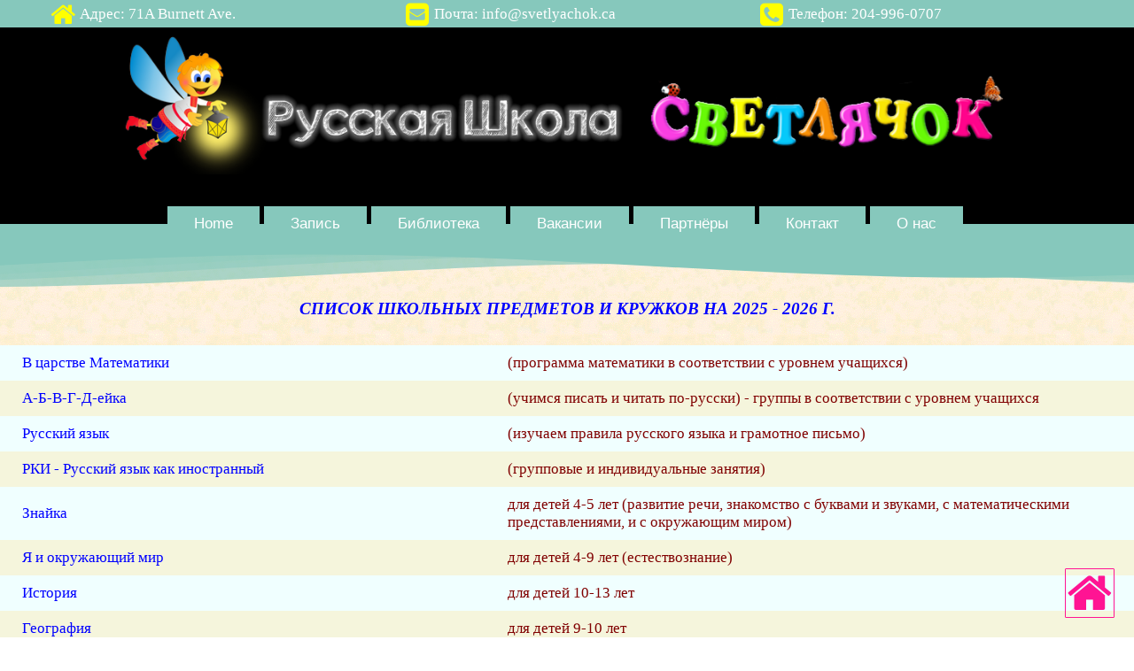

--- FILE ---
content_type: text/html
request_url: https://www.svetlyachok.ca/subjects.html
body_size: 7926
content:
<!doctype html>
<html lang="ru">
<head>
<meta charset="utf-8">
<title>Русская школа Светлячок</title>
<meta name="generator" content="WYSIWYG Web Builder 19 - https://www.wysiwygwebbuilder.com">
<meta name="viewport" content="width=device-width, initial-scale=1.0">
<link href="ico.png" rel="icon" sizes="200x189" type="image/png">
<style>div#container {
   margin: 0 auto 0 auto;
   position: relative;
   text-align: left;
   width: 1200px;
}
body {
   background-color: #FFFFFF;
   background-image: url('images/subjects_bkgrnd.png');
   color: #000000;
   font-family: Arial;
   font-size: 13px;
   font-weight: normal;
   line-height: 1.1875;
   margin: 0;
   text-align: center;
}
</style>
<link href="font-awesome.min.css" rel="stylesheet">
<style>#wb_LayoutGrid1 {
   background-color: #86C8BC;
   background-image: none;
   border: 0px solid #CCCCCC;
   border-radius: 0px;
   box-sizing: border-box;
   clear: both;
   display: table;
   margin: 0;
   position: relative;
   table-layout: fixed;
   text-align: center;
   width: 100%;
}
#LayoutGrid1 {
   box-sizing: border-box;
   display: flex;
   flex-direction: row;
   flex-wrap: wrap;
   margin-left: auto;
   margin-right: auto;
   max-width: 1200px;
   padding: 0;
}
#LayoutGrid1 > .col-1,
#LayoutGrid1 > .col-2,
#LayoutGrid1 > .col-3 {
   box-sizing: border-box;
   font-size: 0;
   min-height: 1px;
   padding-left: 15px;
   padding-right: 15px;
   position: relative;
}
#LayoutGrid1 > .col-1,
#LayoutGrid1 > .col-2,
#LayoutGrid1 > .col-3 {
   flex: 0 0 auto;
}
#LayoutGrid1 > .col-1 {
   align-content: center;
   align-items: center;
   align-self: stretch;
   background-color: transparent;
   background-image: none;
   border: 0px solid #FFFFFF;
   border-radius: 0px;
   display: flex;
   flex-basis: 33.33333333%;
   flex-wrap: wrap;
   justify-content: center;
   max-width: 33.33333333%;
   text-align: center;
}
#LayoutGrid1 > .col-2 {
   align-content: center;
   align-items: center;
   align-self: stretch;
   background-color: transparent;
   background-image: none;
   border: 0px solid #FFFFFF;
   border-radius: 0px;
   display: flex;
   flex-basis: 33.33333333%;
   flex-wrap: wrap;
   justify-content: center;
   max-width: 33.33333333%;
   text-align: center;
}
#LayoutGrid1 > .col-3 {
   align-content: center;
   align-items: center;
   align-self: stretch;
   background-color: transparent;
   background-image: none;
   border: 0px solid #FFFFFF;
   border-radius: 0px;
   display: flex;
   flex-basis: 33.33333333%;
   flex-wrap: wrap;
   justify-content: center;
   max-width: 33.33333333%;
   text-align: center;
}
@media (max-width: 952px) {
#LayoutGrid1 > .col-1,
#LayoutGrid1 > .col-2,
#LayoutGrid1 > .col-3 {
   flex-basis: 100%  !important;
   max-width: 100%  !important;
}
}
#Layer1 {
   background-color: #9DCB23;
   border-radius: 0px;
   margin: 0;
   padding: 0;
}
#Layer1-video {
   background: #000000;
   height: 100%;
   left: 0;
   overflow: hidden;
   position: absolute;
   top: 0;
   width: 100%;
   z-index: -99;
}
#Layer1-video iframe {
   height: 100%;
   left: 0;
   pointer-events: none;
   position: absolute;
   top: 0;
   width: 100%;
}
#wb_ResponsiveMenu2 {
   display: block;
   font-family: Arial;
   font-weight: normal;
   margin: 0;
   text-align: center;
   width: 100%;
   z-index: 1111  !important;
}
#ResponsiveMenu2 {
   display: inline-block;
   height: 38px;
}
#wb_ResponsiveMenu2 ul {
   list-style: none;
   margin: 0;
   padding: 0;
   position: relative;
}
#wb_ResponsiveMenu2 ul:after {
   clear: both;
   content: "";
   display: block;
}
#wb_ResponsiveMenu2 ul li {
   border-radius: 0;
   display: list-item;
   float: left;
   list-style: none;
   z-index: 9999;
}
#wb_ResponsiveMenu2 ul li i {
   font-size: 0px;
   margin-bottom: 0px;
   width: 0px;
}
#wb_ResponsiveMenu2 ul li a {
   background-color: #86C8BC;
   color: #FFFFFF;
   font-family: Arial;
   font-size: 17px;
   font-style: normal;
   font-weight: normal;
   padding: 10px 30px 10px 30px;
   text-align: center;
   text-decoration: none;
   text-transform: none;
}
#wb_ResponsiveMenu2 > ul > li > a {
   height: 18px;
   margin-right: 5px;
}
.ResponsiveMenu2 a {
   display: block;
}
#wb_ResponsiveMenu2 li:hover > a,
#wb_ResponsiveMenu2 li .active {
   background-color: #ECEE81;
   color: #4772E3;
}
#wb_ResponsiveMenu2 ul ul {
   display: none;
   position: absolute;
   top: 38px;
}
#wb_ResponsiveMenu2 ul li:hover > ul {
   display: list-item;
}
#wb_ResponsiveMenu2 ul ul li {
   float: none;
   position: relative;
   width: 103px;
}
#wb_ResponsiveMenu2 ul ul li a {
   background-color: #7A7A7A;
   border: 0px solid #7A7A7A;
   color: #FFFFFF;
}
#wb_ResponsiveMenu2 ul ul li:hover > a,
#wb_ResponsiveMenu2 ul ul li .active {
   background-color: #CCCCCC;
   color: #000000;
}
#wb_ResponsiveMenu2 ul ul li i {
   margin-right: 0px;
   vertical-align: middle;
}
#wb_ResponsiveMenu2 ul ul li a {
   padding-bottom: 15px;
   padding-right: 20px;
   padding-top: 15px;
   text-align: left;
   vertical-align: middle;
}
#wb_ResponsiveMenu2 ul ul ul li {
   left: 103px;
   position: relative;
   top: -38px;
}
#wb_ResponsiveMenu2 .arrow-down {
   border-bottom: 0 dotted;
   border-left: 4px solid transparent;
   border-right: 4px solid transparent;
   border-top: 4px solid #FFFFFF;
   display: inline-block;
   height: 0;
   margin-left: 2px;
   vertical-align: middle;
   width: 0;
}
#wb_ResponsiveMenu2 .arrow-left {
   border-bottom: 4px solid transparent;
   border-left: 4px solid #FFFFFF;
   border-right: 0 dotted;
   border-top: 4px solid transparent;
   display: inline-block;
   height: 0;
   margin-left: 2px;
   vertical-align: middle;
   width: 0;
}
#wb_ResponsiveMenu2 li:hover > a .arrow-down,
#wb_ResponsiveMenu2 li .active .arrow-down {
   border-top-color: #4772E3;
}
#wb_ResponsiveMenu2 ul ul li:hover > a .arrow-left,
#wb_ResponsiveMenu2 ul ul li .active .arrow-left {
   border-left-color: #000000;
}
#wb_ResponsiveMenu2 .toggle,
[id^=ResponsiveMenu2-submenu] {
   display: none;
}
@media all and (max-width:950px) {
#wb_ResponsiveMenu2 {
   margin: 0;
   text-align: left;
}
#wb_ResponsiveMenu2 ul li a,
#wb_ResponsiveMenu2 .toggle {
   font-size: 17px;
   font-style: normal;
   font-weight: normal;
   padding: 15px 20px 15px 20px;
   text-decoration: none;
   text-transform: none;
}
#wb_ResponsiveMenu2 .toggle + a {
   display: none  !important;
}
.ResponsiveMenu2 {
   display: none;
   z-index: 9999;
}
#ResponsiveMenu2 {
   background-color: transparent;
   display: none;
}
#wb_ResponsiveMenu2 > ul > li > a {
   height: auto  !important;
   margin: 0;
}
#wb_ResponsiveMenu2 .toggle {
   background-color: #86C8BC;
   border: none;
   color: #FFFFFF;
   display: block;
   line-height: 30px;
   padding: 0 20px 0 20px;
   position: relative;
   text-decoration: none;
}
#wb_ResponsiveMenu2 .toggle:hover {
   background-color: #ECEE81;
   color: #4772E3;
}
[id^=ResponsiveMenu2-submenu]:checked + ul {
   display: block  !important;
}
#ResponsiveMenu2-title {
   height: 38px  !important;
   line-height: 38px  !important;
   text-align: center;
}
#wb_ResponsiveMenu2 ul li {
   display: block;
   text-align: center;
   width: 100%  !important;
}
#wb_ResponsiveMenu2 ul ul .toggle,
#wb_ResponsiveMenu2 ul ul a {
   padding: 0 40px;
}
#wb_ResponsiveMenu2 a:hover,
#wb_ResponsiveMenu2 ul ul ul a {
   background-color: #7A7A7A;
   color: #FFFFFF;
}
#wb_ResponsiveMenu2 ul li ul li .toggle,
#wb_ResponsiveMenu2 ul ul a {
   background-color: #7A7A7A;
   color: #FFFFFF;
}
#wb_ResponsiveMenu2 ul ul ul a {
   padding: 15px 20px 15px 60px;
}
#wb_ResponsiveMenu2 ul li a {
   text-align: center;
}
#wb_ResponsiveMenu2 ul li a br {
   display: none;
}
#wb_ResponsiveMenu2 ul li i {
   margin-right: 0px;
}
#wb_ResponsiveMenu2 ul ul {
   float: none;
   position: static;
}
#wb_ResponsiveMenu2 ul ul li:hover > ul,
#wb_ResponsiveMenu2 ul li:hover > ul {
   display: none;
}
#wb_ResponsiveMenu2 ul ul li {
   display: block;
   width: 100%;
}
#wb_ResponsiveMenu2 ul ul ul li {
   position: static;
}
#ResponsiveMenu2-icon {
   display: block;
   position: absolute;
   right: 30px;
   top: 7px;
   user-select: none;
}
#ResponsiveMenu2-icon span {
   background-color: #FFFFFF;
   color: #FFFFFF;
   display: block;
   height: 2px;
   margin-top: 4px;
   width: 24px;
}
#wb_ResponsiveMenu2 ul li ul li .toggle:hover {
   background-color: #CCCCCC;
   color: #000000;
}
#wb_ResponsiveMenu2 .toggle .arrow-down {
   border-top-color: #FFFFFF;
}
#wb_ResponsiveMenu2 .toggle:hover .arrow-down,
#wb_ResponsiveMenu2 li .active .arrow-down {
   border-top-color: #4772E3;
}
#wb_ResponsiveMenu2 ul li ul li .toggle .arrow-down {
   border-top-color: #FFFFFF;
}
#wb_ResponsiveMenu2 ul li ul li .toggle:hover .arrow-down,
#wb_ResponsiveMenu2 ul li ul li .active .arrow-down {
   border-top-color: #000000;
}
}
#wb_LayoutGrid23 {
   background-color: #86C8BC;
   background-image: none;
   border: 0px solid #CCCCCC;
   border-radius: 0px;
   box-sizing: border-box;
   clear: both;
   display: table;
   margin: 0;
   position: relative;
   table-layout: fixed;
   text-align: center;
   width: 100%;
}
#LayoutGrid23 {
   box-sizing: border-box;
   display: flex;
   flex-direction: row;
   flex-wrap: wrap;
   margin-left: auto;
   margin-right: auto;
   padding: 0;
}
#LayoutGrid23 > .col-1 {
   box-sizing: border-box;
   font-size: 0;
   min-height: 1px;
   padding-left: 0px;
   padding-right: 0px;
   position: relative;
}
#LayoutGrid23 > .col-1 {
   flex: 0 0 auto;
}
#LayoutGrid23 > .col-1 {
   align-content: center;
   align-items: center;
   align-self: stretch;
   background-color: transparent;
   background-image: none;
   border: 0px solid #FFFFFF;
   border-radius: 0px;
   display: flex;
   flex-basis: 100%;
   flex-wrap: wrap;
   justify-content: center;
   max-width: 100%;
   text-align: center;
}
@media (max-width: 0px) {
#LayoutGrid23 > .col-1 {
   flex-basis: 100%  !important;
   max-width: 100%  !important;
}
}
#wb_LayoutGrid22 {
   background-color: transparent;
   background-image: none;
   border: 0px solid transparent;
   border-radius: 0px;
   box-sizing: border-box;
   clear: both;
   display: table;
   margin: 0;
   position: relative;
   table-layout: fixed;
   text-align: center;
   width: 100%;
}
#LayoutGrid22 {
   box-sizing: border-box;
   display: flex;
   flex-direction: row;
   flex-wrap: wrap;
   margin-left: auto;
   margin-right: auto;
   padding: 0;
}
#LayoutGrid22 > .col-1 {
   box-sizing: border-box;
   font-size: 0;
   min-height: 1px;
   padding-left: 0px;
   padding-right: 0px;
   position: relative;
}
#LayoutGrid22 > .col-1 {
   flex: 0 0 auto;
}
#LayoutGrid22 > .col-1 {
   align-content: flex-start;
   align-items: flex-start;
   align-self: stretch;
   background-color: transparent;
   background-image: none;
   border: 0px solid #FFFFFF;
   border-radius: 0px;
   display: flex;
   flex-basis: 100%;
   flex-wrap: wrap;
   justify-content: center;
   max-width: 100%;
   text-align: center;
}
@media (max-width: 0px) {
#LayoutGrid22 > .col-1 {
   flex-basis: 100%  !important;
   max-width: 100%  !important;
}
}
#LayoutGrid22-divider-top {
   height: 40px;
   left: 0;
   line-height: 0;
   overflow: hidden;
   position: absolute;
   top: 0%;
   transform: scaleY(-1.0);
   width: 100%;
}
#LayoutGrid22-divider-top svg {
   display: block;
   height: 100%;
   left: 50%;
   position: relative;
   top: 0;
   transform: translateX(-50%);
   width: 100%;
}
#LayoutGrid22-divider-top .divider-fill {
   fill: #86C8BC;
   transform-origin: bottom;
   transform: rotateY(0deg);
}
.wave-animated > use {
   animation: move-wave 25s cubic-bezier(.55,.5,.45,.5) infinite;
}
.wave-animated > use:nth-child(1) {
   animation-delay: -2s;
   animation-duration: 7s;
}
.wave-animated > use:nth-child(2) {
   animation-delay: -3s;
   animation-duration: 10s;
}
.wave-animated > use:nth-child(3) {
   animation-delay: -4s;
   animation-duration: 13s;
}
.wave-animated > use:nth-child(4) {
   animation-delay: -5s;
   animation-duration: 20s;
}
@keyframes move-wave {
0% {
   transform: scale(1.0,0.5) translate3d(-90px,0,0);
}
50% {
   transform: scale(1.0,1.0) translate3d(0px,0,0);
}
100% {
   transform: scale(1.0,0.5) translate3d(85px,0,0);
}
}
#wb_LayoutGrid19 {
   background-color: transparent;
   background-image: none;
   border: 0px solid #CCCCCC;
   border-radius: 0px;
   box-sizing: border-box;
   clear: both;
   display: table;
   margin: 50px 0 30px 0;
   position: relative;
   table-layout: fixed;
   text-align: center;
   width: 100%;
}
#LayoutGrid19 {
   box-sizing: border-box;
   display: flex;
   flex-direction: row;
   flex-wrap: wrap;
   margin-left: auto;
   margin-right: auto;
   padding: 0;
}
#LayoutGrid19 > .col-1 {
   box-sizing: border-box;
   font-size: 0;
   min-height: 1px;
   padding-left: 15px;
   padding-right: 15px;
   position: relative;
}
#LayoutGrid19 > .col-1 {
   flex: 0 0 auto;
}
#LayoutGrid19 > .col-1 {
   align-content: center;
   align-items: center;
   align-self: stretch;
   background-color: transparent;
   background-image: none;
   border: 0px solid #FFFFFF;
   border-radius: 0px;
   display: flex;
   flex-basis: 100%;
   flex-wrap: wrap;
   justify-content: center;
   max-width: 100%;
   text-align: center;
}
@media (max-width: 0px) {
#LayoutGrid19 > .col-1 {
   flex-basis: 100%  !important;
   max-width: 100%  !important;
}
}
#wb_Text8 {
   background-color: transparent;
   background-image: none;
   border: 0px solid #000000;
   border-radius: 0px;
   margin: 0;
   padding: 0;
   text-align: center;
}
#wb_Text8 div {
   text-align: center;
}
#wb_Text8 {
   box-sizing: border-box;
   display: block;
   margin: 0;
   width: 100%;
}
#wb_LayoutGrid8 {
   background-color: #F0FFFF;
   background-image: none;
   border: 0px solid #CCCCCC;
   border-radius: 0px;
   box-sizing: border-box;
   clear: both;
   display: table;
   margin: 0;
   position: relative;
   table-layout: fixed;
   text-align: center;
   width: 100%;
}
#LayoutGrid8 {
   box-sizing: border-box;
   display: flex;
   flex-direction: row;
   flex-wrap: wrap;
   margin-left: auto;
   margin-right: auto;
   padding: 0;
}
#LayoutGrid8 > .col-1,
#LayoutGrid8 > .col-2 {
   box-sizing: border-box;
   font-size: 0;
   min-height: 1px;
   padding-left: 25px;
   padding-right: 25px;
   position: relative;
}
#LayoutGrid8 > .col-1,
#LayoutGrid8 > .col-2 {
   flex: 0 0 auto;
}
#LayoutGrid8 > .col-1 {
   align-content: center;
   align-items: center;
   align-self: stretch;
   background-color: transparent;
   background-image: none;
   border: 0px solid #FFFFFF;
   border-radius: 0px;
   display: flex;
   flex-basis: 41.66666667%;
   flex-wrap: wrap;
   justify-content: center;
   max-width: 41.66666667%;
   text-align: center;
}
#LayoutGrid8 > .col-2 {
   align-content: center;
   align-items: center;
   align-self: stretch;
   background-color: transparent;
   background-image: none;
   border: 0px solid #FFFFFF;
   border-radius: 0px;
   display: flex;
   flex-basis: 58.33333333%;
   flex-wrap: wrap;
   justify-content: center;
   max-width: 58.33333333%;
   text-align: center;
}
@media (max-width: 0px) {
#LayoutGrid8 > .col-1,
#LayoutGrid8 > .col-2 {
   flex-basis: 100%  !important;
   max-width: 100%  !important;
}
}
#wb_LayoutGrid9 {
   background-color: #F5F5DC;
   background-image: none;
   border: 0px solid #CCCCCC;
   border-radius: 0px;
   box-sizing: border-box;
   clear: both;
   display: table;
   margin: 0;
   position: relative;
   table-layout: fixed;
   text-align: center;
   width: 100%;
}
#LayoutGrid9 {
   box-sizing: border-box;
   display: flex;
   flex-direction: row;
   flex-wrap: wrap;
   margin-left: auto;
   margin-right: auto;
   padding: 0;
}
#LayoutGrid9 > .col-1,
#LayoutGrid9 > .col-2 {
   box-sizing: border-box;
   font-size: 0;
   min-height: 1px;
   padding-left: 25px;
   padding-right: 25px;
   position: relative;
}
#LayoutGrid9 > .col-1,
#LayoutGrid9 > .col-2 {
   flex: 0 0 auto;
}
#LayoutGrid9 > .col-1 {
   align-content: center;
   align-items: center;
   align-self: stretch;
   background-color: transparent;
   background-image: none;
   border: 0px solid #FFFFFF;
   border-radius: 0px;
   display: flex;
   flex-basis: 41.66666667%;
   flex-wrap: wrap;
   justify-content: center;
   max-width: 41.66666667%;
   text-align: center;
}
#LayoutGrid9 > .col-2 {
   align-content: center;
   align-items: center;
   align-self: stretch;
   background-color: transparent;
   background-image: none;
   border: 0px solid #FFFFFF;
   border-radius: 0px;
   display: flex;
   flex-basis: 58.33333333%;
   flex-wrap: wrap;
   justify-content: center;
   max-width: 58.33333333%;
   text-align: center;
}
@media (max-width: 0px) {
#LayoutGrid9 > .col-1,
#LayoutGrid9 > .col-2 {
   flex-basis: 100%  !important;
   max-width: 100%  !important;
}
}
#wb_LayoutGrid10 {
   background-color: #F0FFFF;
   background-image: none;
   border: 0px solid #CCCCCC;
   border-radius: 0px;
   box-sizing: border-box;
   clear: both;
   display: table;
   margin: 0;
   position: relative;
   table-layout: fixed;
   text-align: center;
   width: 100%;
}
#LayoutGrid10 {
   box-sizing: border-box;
   display: flex;
   flex-direction: row;
   flex-wrap: wrap;
   margin-left: auto;
   margin-right: auto;
   padding: 0;
}
#LayoutGrid10 > .col-1,
#LayoutGrid10 > .col-2 {
   box-sizing: border-box;
   font-size: 0;
   min-height: 1px;
   padding-left: 25px;
   padding-right: 25px;
   position: relative;
}
#LayoutGrid10 > .col-1,
#LayoutGrid10 > .col-2 {
   flex: 0 0 auto;
}
#LayoutGrid10 > .col-1 {
   align-content: center;
   align-items: center;
   align-self: stretch;
   background-color: transparent;
   background-image: none;
   border: 0px solid #FFFFFF;
   border-radius: 0px;
   display: flex;
   flex-basis: 41.66666667%;
   flex-wrap: wrap;
   justify-content: center;
   max-width: 41.66666667%;
   text-align: center;
}
#LayoutGrid10 > .col-2 {
   align-content: center;
   align-items: center;
   align-self: stretch;
   background-color: transparent;
   background-image: none;
   border: 0px solid #FFFFFF;
   border-radius: 0px;
   display: flex;
   flex-basis: 58.33333333%;
   flex-wrap: wrap;
   justify-content: center;
   max-width: 58.33333333%;
   text-align: center;
}
@media (max-width: 0px) {
#LayoutGrid10 > .col-1,
#LayoutGrid10 > .col-2 {
   flex-basis: 100%  !important;
   max-width: 100%  !important;
}
}
#wb_LayoutGrid11 {
   background-color: #F5F5DC;
   background-image: none;
   border: 0px solid #CCCCCC;
   border-radius: 0px;
   box-sizing: border-box;
   clear: both;
   display: table;
   margin: 0;
   position: relative;
   table-layout: fixed;
   text-align: center;
   width: 100%;
}
#LayoutGrid11 {
   box-sizing: border-box;
   display: flex;
   flex-direction: row;
   flex-wrap: wrap;
   margin-left: auto;
   margin-right: auto;
   padding: 0;
}
#LayoutGrid11 > .col-1,
#LayoutGrid11 > .col-2 {
   box-sizing: border-box;
   font-size: 0;
   min-height: 1px;
   padding-left: 25px;
   padding-right: 25px;
   position: relative;
}
#LayoutGrid11 > .col-1,
#LayoutGrid11 > .col-2 {
   flex: 0 0 auto;
}
#LayoutGrid11 > .col-1 {
   align-content: center;
   align-items: center;
   align-self: stretch;
   background-color: transparent;
   background-image: none;
   border: 0px solid #FFFFFF;
   border-radius: 0px;
   display: flex;
   flex-basis: 41.66666667%;
   flex-wrap: wrap;
   justify-content: center;
   max-width: 41.66666667%;
   text-align: center;
}
#LayoutGrid11 > .col-2 {
   align-content: center;
   align-items: center;
   align-self: stretch;
   background-color: transparent;
   background-image: none;
   border: 0px solid #FFFFFF;
   border-radius: 0px;
   display: flex;
   flex-basis: 58.33333333%;
   flex-wrap: wrap;
   justify-content: center;
   max-width: 58.33333333%;
   text-align: center;
}
@media (max-width: 0px) {
#LayoutGrid11 > .col-1,
#LayoutGrid11 > .col-2 {
   flex-basis: 100%  !important;
   max-width: 100%  !important;
}
}
#wb_Text1 {
   background-color: transparent;
   background-image: none;
   border: 0px solid #000000;
   border-radius: 0px;
   margin: 10px 0 10px 0;
   padding: 0;
   text-align: left;
}
#wb_Text1 div {
   text-align: left;
}
#wb_Text1 {
   box-sizing: border-box;
   display: block;
   margin: 10px 0 10px 0;
   width: 100%;
}
#wb_Text3 {
   background-color: transparent;
   background-image: none;
   border: 0px solid #000000;
   border-radius: 0px;
   margin: 10px 0 10px 15px;
   padding: 0;
   text-align: left;
}
#wb_Text3 div {
   text-align: left;
}
#wb_Text3 {
   box-sizing: border-box;
   display: block;
   margin: 10px 0 10px 15px;
   width: calc(100% - 15px);
}
#wb_Text7 {
   background-color: transparent;
   background-image: none;
   border: 0px solid #000000;
   border-radius: 0px;
   margin: 10px 0 10px 0;
   padding: 0;
   text-align: left;
}
#wb_Text7 div {
   text-align: left;
}
#wb_Text7 {
   box-sizing: border-box;
   display: block;
   margin: 10px 0 10px 0;
   width: 100%;
}
#wb_Text9 {
   background-color: transparent;
   background-image: none;
   border: 0px solid #000000;
   border-radius: 0px;
   margin: 10px 0 10px 0;
   padding: 0;
   text-align: left;
}
#wb_Text9 div {
   text-align: left;
}
#wb_Text9 {
   box-sizing: border-box;
   display: block;
   margin: 10px 0 10px 0;
   width: 100%;
}
#wb_Text10 {
   background-color: transparent;
   background-image: none;
   border: 0px solid #000000;
   border-radius: 0px;
   margin: 10px 0 10px 0;
   padding: 0;
   text-align: left;
}
#wb_Text10 div {
   text-align: left;
}
#wb_Text10 {
   box-sizing: border-box;
   display: block;
   margin: 10px 0 10px 0;
   width: 100%;
}
#wb_Text11 {
   background-color: transparent;
   background-image: none;
   border: 0px solid #000000;
   border-radius: 0px;
   margin: 10px 0 10px 15px;
   padding: 0;
   text-align: left;
}
#wb_Text11 div {
   text-align: left;
}
#wb_Text11 {
   box-sizing: border-box;
   display: block;
   margin: 10px 0 10px 15px;
   width: calc(100% - 15px);
}
#wb_Text12 {
   background-color: transparent;
   background-image: none;
   border: 0px solid #000000;
   border-radius: 0px;
   margin: 10px 0 10px 15px;
   padding: 0;
   text-align: left;
}
#wb_Text12 div {
   text-align: left;
}
#wb_Text12 {
   box-sizing: border-box;
   display: block;
   margin: 10px 0 10px 15px;
   width: calc(100% - 15px);
}
#wb_Text13 {
   background-color: transparent;
   background-image: none;
   border: 0px solid #000000;
   border-radius: 0px;
   margin: 10px 0 10px 15px;
   padding: 0;
   text-align: left;
}
#wb_Text13 div {
   text-align: left;
}
#wb_Text13 {
   box-sizing: border-box;
   display: block;
   margin: 10px 0 10px 15px;
   width: calc(100% - 15px);
}
#wb_LayoutGrid12 {
   background-color: #F0FFFF;
   background-image: none;
   border: 0px solid #CCCCCC;
   border-radius: 0px;
   box-sizing: border-box;
   clear: both;
   display: table;
   margin: 0;
   position: relative;
   table-layout: fixed;
   text-align: center;
   width: 100%;
}
#LayoutGrid12 {
   box-sizing: border-box;
   display: flex;
   flex-direction: row;
   flex-wrap: wrap;
   margin-left: auto;
   margin-right: auto;
   padding: 0;
}
#LayoutGrid12 > .col-1,
#LayoutGrid12 > .col-2 {
   box-sizing: border-box;
   font-size: 0;
   min-height: 1px;
   padding-left: 25px;
   padding-right: 25px;
   position: relative;
}
#LayoutGrid12 > .col-1,
#LayoutGrid12 > .col-2 {
   flex: 0 0 auto;
}
#LayoutGrid12 > .col-1 {
   align-content: center;
   align-items: center;
   align-self: stretch;
   background-color: transparent;
   background-image: none;
   border: 0px solid #FFFFFF;
   border-radius: 0px;
   display: flex;
   flex-basis: 41.66666667%;
   flex-wrap: wrap;
   justify-content: center;
   max-width: 41.66666667%;
   text-align: center;
}
#LayoutGrid12 > .col-2 {
   align-content: center;
   align-items: center;
   align-self: stretch;
   background-color: transparent;
   background-image: none;
   border: 0px solid #FFFFFF;
   border-radius: 0px;
   display: flex;
   flex-basis: 58.33333333%;
   flex-wrap: wrap;
   justify-content: center;
   max-width: 58.33333333%;
   text-align: center;
}
@media (max-width: 0px) {
#LayoutGrid12 > .col-1,
#LayoutGrid12 > .col-2 {
   flex-basis: 100%  !important;
   max-width: 100%  !important;
}
}
#wb_Text2 {
   background-color: transparent;
   background-image: none;
   border: 0px solid #000000;
   border-radius: 0px;
   margin: 10px 0 10px 0;
   padding: 0;
   text-align: left;
}
#wb_Text2 div {
   text-align: left;
}
#wb_Text2 {
   box-sizing: border-box;
   display: block;
   margin: 10px 0 10px 0;
   width: 100%;
}
#wb_Text14 {
   background-color: transparent;
   background-image: none;
   border: 0px solid #000000;
   border-radius: 0px;
   margin: 10px 0 10px 15px;
   padding: 0;
   text-align: left;
}
#wb_Text14 div {
   text-align: left;
}
#wb_Text14 {
   box-sizing: border-box;
   display: block;
   margin: 10px 0 10px 15px;
   width: calc(100% - 15px);
}
#wb_LayoutGrid13 {
   background-color: #F5F5DC;
   background-image: none;
   border: 0px solid #CCCCCC;
   border-radius: 0px;
   box-sizing: border-box;
   clear: both;
   display: table;
   margin: 0;
   position: relative;
   table-layout: fixed;
   text-align: center;
   width: 100%;
}
#LayoutGrid13 {
   box-sizing: border-box;
   display: flex;
   flex-direction: row;
   flex-wrap: wrap;
   margin-left: auto;
   margin-right: auto;
   padding: 0;
}
#LayoutGrid13 > .col-1,
#LayoutGrid13 > .col-2 {
   box-sizing: border-box;
   font-size: 0;
   min-height: 1px;
   padding-left: 25px;
   padding-right: 25px;
   position: relative;
}
#LayoutGrid13 > .col-1,
#LayoutGrid13 > .col-2 {
   flex: 0 0 auto;
}
#LayoutGrid13 > .col-1 {
   align-content: center;
   align-items: center;
   align-self: stretch;
   background-color: transparent;
   background-image: none;
   border: 0px solid #FFFFFF;
   border-radius: 0px;
   display: flex;
   flex-basis: 41.66666667%;
   flex-wrap: wrap;
   justify-content: center;
   max-width: 41.66666667%;
   text-align: center;
}
#LayoutGrid13 > .col-2 {
   align-content: center;
   align-items: center;
   align-self: stretch;
   background-color: transparent;
   background-image: none;
   border: 0px solid #FFFFFF;
   border-radius: 0px;
   display: flex;
   flex-basis: 58.33333333%;
   flex-wrap: wrap;
   justify-content: center;
   max-width: 58.33333333%;
   text-align: center;
}
@media (max-width: 0px) {
#LayoutGrid13 > .col-1,
#LayoutGrid13 > .col-2 {
   flex-basis: 100%  !important;
   max-width: 100%  !important;
}
}
#wb_Text16 {
   background-color: transparent;
   background-image: none;
   border: 0px solid #000000;
   border-radius: 0px;
   margin: 10px 0 10px 0;
   padding: 0;
   text-align: left;
}
#wb_Text16 div {
   text-align: left;
}
#wb_Text16 {
   box-sizing: border-box;
   display: block;
   margin: 10px 0 10px 0;
   width: 100%;
}
#wb_Text17 {
   background-color: transparent;
   background-image: none;
   border: 0px solid #000000;
   border-radius: 0px;
   margin: 10px 0 10px 15px;
   padding: 0;
   text-align: left;
}
#wb_Text17 div {
   text-align: left;
}
#wb_Text17 {
   box-sizing: border-box;
   display: block;
   margin: 10px 0 10px 15px;
   width: calc(100% - 15px);
}
#wb_LayoutGrid14 {
   background-color: #F0FFFF;
   background-image: none;
   border: 0px solid #CCCCCC;
   border-radius: 0px;
   box-sizing: border-box;
   clear: both;
   display: table;
   margin: 0;
   position: relative;
   table-layout: fixed;
   text-align: center;
   width: 100%;
}
#LayoutGrid14 {
   box-sizing: border-box;
   display: flex;
   flex-direction: row;
   flex-wrap: wrap;
   margin-left: auto;
   margin-right: auto;
   padding: 0;
}
#LayoutGrid14 > .col-1,
#LayoutGrid14 > .col-2 {
   box-sizing: border-box;
   font-size: 0;
   min-height: 1px;
   padding-left: 25px;
   padding-right: 25px;
   position: relative;
}
#LayoutGrid14 > .col-1,
#LayoutGrid14 > .col-2 {
   flex: 0 0 auto;
}
#LayoutGrid14 > .col-1 {
   align-content: center;
   align-items: center;
   align-self: stretch;
   background-color: transparent;
   background-image: none;
   border: 0px solid #FFFFFF;
   border-radius: 0px;
   display: flex;
   flex-basis: 41.66666667%;
   flex-wrap: wrap;
   justify-content: center;
   max-width: 41.66666667%;
   text-align: center;
}
#LayoutGrid14 > .col-2 {
   align-content: center;
   align-items: center;
   align-self: stretch;
   background-color: transparent;
   background-image: none;
   border: 0px solid #FFFFFF;
   border-radius: 0px;
   display: flex;
   flex-basis: 58.33333333%;
   flex-wrap: wrap;
   justify-content: center;
   max-width: 58.33333333%;
   text-align: center;
}
@media (max-width: 0px) {
#LayoutGrid14 > .col-1,
#LayoutGrid14 > .col-2 {
   flex-basis: 100%  !important;
   max-width: 100%  !important;
}
}
#wb_Text18 {
   background-color: transparent;
   background-image: none;
   border: 0px solid #000000;
   border-radius: 0px;
   margin: 10px 0 10px 0;
   padding: 0;
   text-align: left;
}
#wb_Text18 div {
   text-align: left;
}
#wb_Text18 {
   box-sizing: border-box;
   display: block;
   margin: 10px 0 10px 0;
   width: 100%;
}
#wb_Text19 {
   background-color: transparent;
   background-image: none;
   border: 0px solid #000000;
   border-radius: 0px;
   margin: 10px 0 10px 15px;
   padding: 0;
   text-align: left;
}
#wb_Text19 div {
   text-align: left;
}
#wb_Text19 {
   box-sizing: border-box;
   display: block;
   margin: 10px 0 10px 15px;
   width: calc(100% - 15px);
}
#wb_LayoutGrid15 {
   background-color: #F5F5DC;
   background-image: none;
   border: 0px solid #CCCCCC;
   border-radius: 0px;
   box-sizing: border-box;
   clear: both;
   display: table;
   margin: 0;
   position: relative;
   table-layout: fixed;
   text-align: center;
   width: 100%;
}
#LayoutGrid15 {
   box-sizing: border-box;
   display: flex;
   flex-direction: row;
   flex-wrap: wrap;
   margin-left: auto;
   margin-right: auto;
   padding: 0;
}
#LayoutGrid15 > .col-1,
#LayoutGrid15 > .col-2 {
   box-sizing: border-box;
   font-size: 0;
   min-height: 1px;
   padding-left: 25px;
   padding-right: 25px;
   position: relative;
}
#LayoutGrid15 > .col-1,
#LayoutGrid15 > .col-2 {
   flex: 0 0 auto;
}
#LayoutGrid15 > .col-1 {
   align-content: center;
   align-items: center;
   align-self: stretch;
   background-color: transparent;
   background-image: none;
   border: 0px solid #FFFFFF;
   border-radius: 0px;
   display: flex;
   flex-basis: 41.66666667%;
   flex-wrap: wrap;
   justify-content: center;
   max-width: 41.66666667%;
   text-align: center;
}
#LayoutGrid15 > .col-2 {
   align-content: center;
   align-items: center;
   align-self: stretch;
   background-color: transparent;
   background-image: none;
   border: 0px solid #FFFFFF;
   border-radius: 0px;
   display: flex;
   flex-basis: 58.33333333%;
   flex-wrap: wrap;
   justify-content: center;
   max-width: 58.33333333%;
   text-align: center;
}
@media (max-width: 0px) {
#LayoutGrid15 > .col-1,
#LayoutGrid15 > .col-2 {
   flex-basis: 100%  !important;
   max-width: 100%  !important;
}
}
#wb_Text20 {
   background-color: transparent;
   background-image: none;
   border: 0px solid #000000;
   border-radius: 0px;
   margin: 10px 0 10px 0;
   padding: 0;
   text-align: left;
}
#wb_Text20 div {
   text-align: left;
}
#wb_Text20 {
   box-sizing: border-box;
   display: block;
   margin: 10px 0 10px 0;
   width: 100%;
}
#wb_Text21 {
   background-color: transparent;
   background-image: none;
   border: 0px solid #000000;
   border-radius: 0px;
   margin: 10px 0 10px 15px;
   padding: 0;
   text-align: left;
}
#wb_Text21 div {
   text-align: left;
}
#wb_Text21 {
   box-sizing: border-box;
   display: block;
   margin: 10px 0 10px 15px;
   width: calc(100% - 15px);
}
#wb_LayoutGrid17 {
   background-color: #F0FFFF;
   background-image: none;
   border: 0px solid #CCCCCC;
   border-radius: 0px;
   box-sizing: border-box;
   clear: both;
   display: table;
   margin: 0;
   position: relative;
   table-layout: fixed;
   text-align: center;
   width: 100%;
}
#LayoutGrid17 {
   box-sizing: border-box;
   display: flex;
   flex-direction: row;
   flex-wrap: wrap;
   margin-left: auto;
   margin-right: auto;
   padding: 0;
}
#LayoutGrid17 > .col-1,
#LayoutGrid17 > .col-2 {
   box-sizing: border-box;
   font-size: 0;
   min-height: 1px;
   padding-left: 25px;
   padding-right: 25px;
   position: relative;
}
#LayoutGrid17 > .col-1,
#LayoutGrid17 > .col-2 {
   flex: 0 0 auto;
}
#LayoutGrid17 > .col-1 {
   align-content: center;
   align-items: center;
   align-self: stretch;
   background-color: transparent;
   background-image: none;
   border: 0px solid #FFFFFF;
   border-radius: 0px;
   display: flex;
   flex-basis: 41.66666667%;
   flex-wrap: wrap;
   justify-content: center;
   max-width: 41.66666667%;
   text-align: center;
}
#LayoutGrid17 > .col-2 {
   align-content: center;
   align-items: center;
   align-self: stretch;
   background-color: transparent;
   background-image: none;
   border: 0px solid #FFFFFF;
   border-radius: 0px;
   display: flex;
   flex-basis: 58.33333333%;
   flex-wrap: wrap;
   justify-content: center;
   max-width: 58.33333333%;
   text-align: center;
}
@media (max-width: 0px) {
#LayoutGrid17 > .col-1,
#LayoutGrid17 > .col-2 {
   flex-basis: 100%  !important;
   max-width: 100%  !important;
}
}
#wb_Text22 {
   background-color: transparent;
   background-image: none;
   border: 0px solid #000000;
   border-radius: 0px;
   margin: 10px 0 10px 0;
   padding: 0;
   text-align: left;
}
#wb_Text22 div {
   text-align: left;
}
#wb_Text22 {
   box-sizing: border-box;
   display: block;
   margin: 10px 0 10px 0;
   width: 100%;
}
#wb_Text23 {
   background-color: transparent;
   background-image: none;
   border: 0px solid #000000;
   border-radius: 0px;
   margin: 10px 0 10px 15px;
   padding: 0;
   text-align: left;
}
#wb_Text23 div {
   text-align: left;
}
#wb_Text23 {
   box-sizing: border-box;
   display: block;
   margin: 10px 0 10px 15px;
   width: calc(100% - 15px);
}
#wb_LayoutGrid18 {
   background-color: #F5F5DC;
   background-image: none;
   border: 0px solid #CCCCCC;
   border-radius: 0px;
   box-sizing: border-box;
   clear: both;
   display: table;
   margin: 0;
   position: relative;
   table-layout: fixed;
   text-align: center;
   width: 100%;
}
#LayoutGrid18 {
   box-sizing: border-box;
   display: flex;
   flex-direction: row;
   flex-wrap: wrap;
   margin-left: auto;
   margin-right: auto;
   padding: 0;
}
#LayoutGrid18 > .col-1,
#LayoutGrid18 > .col-2 {
   box-sizing: border-box;
   font-size: 0;
   min-height: 1px;
   padding-left: 25px;
   padding-right: 25px;
   position: relative;
}
#LayoutGrid18 > .col-1,
#LayoutGrid18 > .col-2 {
   flex: 0 0 auto;
}
#LayoutGrid18 > .col-1 {
   align-content: center;
   align-items: center;
   align-self: stretch;
   background-color: transparent;
   background-image: none;
   border: 0px solid #FFFFFF;
   border-radius: 0px;
   display: flex;
   flex-basis: 41.66666667%;
   flex-wrap: wrap;
   justify-content: center;
   max-width: 41.66666667%;
   text-align: center;
}
#LayoutGrid18 > .col-2 {
   align-content: center;
   align-items: center;
   align-self: stretch;
   background-color: transparent;
   background-image: none;
   border: 0px solid #FFFFFF;
   border-radius: 0px;
   display: flex;
   flex-basis: 58.33333333%;
   flex-wrap: wrap;
   justify-content: center;
   max-width: 58.33333333%;
   text-align: center;
}
@media (max-width: 0px) {
#LayoutGrid18 > .col-1,
#LayoutGrid18 > .col-2 {
   flex-basis: 100%  !important;
   max-width: 100%  !important;
}
}
#wb_Text24 {
   background-color: transparent;
   background-image: none;
   border: 0px solid #000000;
   border-radius: 0px;
   margin: 10px 0 10px 0;
   padding: 0;
   text-align: left;
}
#wb_Text24 div {
   text-align: left;
}
#wb_Text24 {
   box-sizing: border-box;
   display: block;
   margin: 10px 0 10px 0;
   width: 100%;
}
#wb_Text25 {
   background-color: transparent;
   background-image: none;
   border: 0px solid #000000;
   border-radius: 0px;
   margin: 10px 0 10px 15px;
   padding: 0;
   text-align: left;
}
#wb_Text25 div {
   text-align: left;
}
#wb_Text25 {
   box-sizing: border-box;
   display: block;
   margin: 10px 0 10px 15px;
   width: calc(100% - 15px);
}
#wb_LayoutGrid20 {
   background-color: #F0FFFF;
   background-image: none;
   border: 0px solid #CCCCCC;
   border-radius: 0px;
   box-sizing: border-box;
   clear: both;
   display: table;
   margin: 0;
   position: relative;
   table-layout: fixed;
   text-align: center;
   width: 100%;
}
#LayoutGrid20 {
   box-sizing: border-box;
   display: flex;
   flex-direction: row;
   flex-wrap: wrap;
   margin-left: auto;
   margin-right: auto;
   padding: 0;
}
#LayoutGrid20 > .col-1,
#LayoutGrid20 > .col-2 {
   box-sizing: border-box;
   font-size: 0;
   min-height: 1px;
   padding-left: 25px;
   padding-right: 25px;
   position: relative;
}
#LayoutGrid20 > .col-1,
#LayoutGrid20 > .col-2 {
   flex: 0 0 auto;
}
#LayoutGrid20 > .col-1 {
   align-content: center;
   align-items: center;
   align-self: stretch;
   background-color: transparent;
   background-image: none;
   border: 0px solid #FFFFFF;
   border-radius: 0px;
   display: flex;
   flex-basis: 41.66666667%;
   flex-wrap: wrap;
   justify-content: center;
   max-width: 41.66666667%;
   text-align: center;
}
#LayoutGrid20 > .col-2 {
   align-content: center;
   align-items: center;
   align-self: stretch;
   background-color: transparent;
   background-image: none;
   border: 0px solid #FFFFFF;
   border-radius: 0px;
   display: flex;
   flex-basis: 58.33333333%;
   flex-wrap: wrap;
   justify-content: center;
   max-width: 58.33333333%;
   text-align: center;
}
@media (max-width: 0px) {
#LayoutGrid20 > .col-1,
#LayoutGrid20 > .col-2 {
   flex-basis: 100%  !important;
   max-width: 100%  !important;
}
}
#wb_Text26 {
   background-color: transparent;
   background-image: none;
   border: 0px solid #000000;
   border-radius: 0px;
   margin: 10px 0 10px 0;
   padding: 0;
   text-align: left;
}
#wb_Text26 div {
   text-align: left;
}
#wb_Text26 {
   box-sizing: border-box;
   display: block;
   margin: 10px 0 10px 0;
   width: 100%;
}
#wb_Text27 {
   background-color: transparent;
   background-image: none;
   border: 0px solid #000000;
   border-radius: 0px;
   margin: 10px 0 10px 15px;
   padding: 0;
   text-align: left;
}
#wb_Text27 div {
   text-align: left;
}
#wb_Text27 {
   box-sizing: border-box;
   display: block;
   margin: 10px 0 10px 15px;
   width: calc(100% - 15px);
}
#wb_LayoutGrid21 {
   background-color: transparent;
   background-image: none;
   border: 0px solid #CCCCCC;
   border-radius: 0px;
   box-sizing: border-box;
   clear: both;
   display: table;
   margin: 30px 0 30px 0;
   position: relative;
   table-layout: fixed;
   text-align: center;
   width: 100%;
}
#LayoutGrid21 {
   box-sizing: border-box;
   display: flex;
   flex-direction: row;
   flex-wrap: wrap;
   margin-left: auto;
   margin-right: auto;
   padding: 0;
}
#LayoutGrid21 > .col-1 {
   box-sizing: border-box;
   font-size: 0;
   min-height: 1px;
   padding-left: 15px;
   padding-right: 15px;
   position: relative;
}
#LayoutGrid21 > .col-1 {
   flex: 0 0 auto;
}
#LayoutGrid21 > .col-1 {
   align-content: center;
   align-items: center;
   align-self: stretch;
   background-color: transparent;
   background-image: none;
   border: 0px solid #FFFFFF;
   border-radius: 0px;
   display: flex;
   flex-basis: 100%;
   flex-wrap: wrap;
   justify-content: center;
   max-width: 100%;
   text-align: center;
}
@media (max-width: 0px) {
#LayoutGrid21 > .col-1 {
   flex-basis: 100%  !important;
   max-width: 100%  !important;
}
}
#wb_Text28 {
   background-color: transparent;
   background-image: none;
   border: 0px solid #000000;
   border-radius: 0px;
   margin: 0;
   padding: 0;
   text-align: center;
}
#wb_Text28 div {
   text-align: center;
}
#wb_Text28 {
   box-sizing: border-box;
   display: block;
   margin: 0;
   width: 100%;
}
#Line5 {
   border-bottom-width: 14px;
   border-color: transparent;
   border-left: 0;
   border-right: 0;
   border-style: solid;
   border-top: 0;
   height: 0  !important;
   line-height: 0  !important;
   margin: 10px 0 10px 0;
   padding: 0;
}
#wb_LayoutGrid24 {
   background-color: #F0FFFF;
   background-image: none;
   border: 0px solid #CCCCCC;
   border-radius: 0px;
   box-sizing: border-box;
   clear: both;
   display: table;
   margin: 0;
   position: relative;
   table-layout: fixed;
   text-align: center;
   width: 100%;
}
#LayoutGrid24 {
   box-sizing: border-box;
   display: flex;
   flex-direction: row;
   flex-wrap: wrap;
   margin-left: auto;
   margin-right: auto;
   padding: 0;
}
#LayoutGrid24 > .col-1,
#LayoutGrid24 > .col-2 {
   box-sizing: border-box;
   font-size: 0;
   min-height: 1px;
   padding-left: 25px;
   padding-right: 25px;
   position: relative;
}
#LayoutGrid24 > .col-1,
#LayoutGrid24 > .col-2 {
   flex: 0 0 auto;
}
#LayoutGrid24 > .col-1 {
   align-content: center;
   align-items: center;
   align-self: stretch;
   background-color: transparent;
   background-image: none;
   border: 0px solid #FFFFFF;
   border-radius: 0px;
   display: flex;
   flex-basis: 41.66666667%;
   flex-wrap: wrap;
   justify-content: center;
   max-width: 41.66666667%;
   text-align: center;
}
#LayoutGrid24 > .col-2 {
   align-content: center;
   align-items: center;
   align-self: stretch;
   background-color: transparent;
   background-image: none;
   border: 0px solid #FFFFFF;
   border-radius: 0px;
   display: flex;
   flex-basis: 58.33333333%;
   flex-wrap: wrap;
   justify-content: center;
   max-width: 58.33333333%;
   text-align: center;
}
@media (max-width: 0px) {
#LayoutGrid24 > .col-1,
#LayoutGrid24 > .col-2 {
   flex-basis: 100%  !important;
   max-width: 100%  !important;
}
}
#wb_Text29 {
   background-color: transparent;
   background-image: none;
   border: 0px solid #000000;
   border-radius: 0px;
   margin: 10px 0 10px 0;
   padding: 0;
   text-align: left;
}
#wb_Text29 div {
   text-align: left;
}
#wb_Text29 {
   box-sizing: border-box;
   display: block;
   margin: 10px 0 10px 0;
   width: 100%;
}
#wb_Text30 {
   background-color: transparent;
   background-image: none;
   border: 0px solid #000000;
   border-radius: 0px;
   margin: 10px 0 10px 15px;
   padding: 0;
   text-align: left;
}
#wb_Text30 div {
   text-align: left;
}
#wb_Text30 {
   box-sizing: border-box;
   display: block;
   margin: 10px 0 10px 15px;
   width: calc(100% - 15px);
}
#wb_LayoutGrid25 {
   background-color: #F5F5DC;
   background-image: none;
   border: 0px solid #CCCCCC;
   border-radius: 0px;
   box-sizing: border-box;
   clear: both;
   display: table;
   margin: 0;
   position: relative;
   table-layout: fixed;
   text-align: center;
   width: 100%;
}
#LayoutGrid25 {
   box-sizing: border-box;
   display: flex;
   flex-direction: row;
   flex-wrap: wrap;
   margin-left: auto;
   margin-right: auto;
   padding: 0;
}
#LayoutGrid25 > .col-1,
#LayoutGrid25 > .col-2 {
   box-sizing: border-box;
   font-size: 0;
   min-height: 1px;
   padding-left: 25px;
   padding-right: 25px;
   position: relative;
}
#LayoutGrid25 > .col-1,
#LayoutGrid25 > .col-2 {
   flex: 0 0 auto;
}
#LayoutGrid25 > .col-1 {
   align-content: center;
   align-items: center;
   align-self: stretch;
   background-color: transparent;
   background-image: none;
   border: 0px solid #FFFFFF;
   border-radius: 0px;
   display: flex;
   flex-basis: 41.66666667%;
   flex-wrap: wrap;
   justify-content: center;
   max-width: 41.66666667%;
   text-align: center;
}
#LayoutGrid25 > .col-2 {
   align-content: center;
   align-items: center;
   align-self: stretch;
   background-color: transparent;
   background-image: none;
   border: 0px solid #FFFFFF;
   border-radius: 0px;
   display: flex;
   flex-basis: 58.33333333%;
   flex-wrap: wrap;
   justify-content: center;
   max-width: 58.33333333%;
   text-align: center;
}
@media (max-width: 0px) {
#LayoutGrid25 > .col-1,
#LayoutGrid25 > .col-2 {
   flex-basis: 100%  !important;
   max-width: 100%  !important;
}
}
#wb_Text31 {
   background-color: transparent;
   background-image: none;
   border: 0px solid #000000;
   border-radius: 0px;
   margin: 10px 0 10px 0;
   padding: 0;
   text-align: left;
}
#wb_Text31 div {
   text-align: left;
}
#wb_Text31 {
   box-sizing: border-box;
   display: block;
   margin: 10px 0 10px 0;
   width: 100%;
}
#wb_Text32 {
   background-color: transparent;
   background-image: none;
   border: 0px solid #000000;
   border-radius: 0px;
   margin: 10px 0 10px 15px;
   padding: 0;
   text-align: left;
}
#wb_Text32 div {
   text-align: left;
}
#wb_Text32 {
   box-sizing: border-box;
   display: block;
   margin: 10px 0 10px 15px;
   width: calc(100% - 15px);
}
#wb_LayoutGrid26 {
   background-color: #F0FFFF;
   background-image: none;
   border: 0px solid #CCCCCC;
   border-radius: 0px;
   box-sizing: border-box;
   clear: both;
   display: table;
   margin: 0;
   position: relative;
   table-layout: fixed;
   text-align: center;
   width: 100%;
}
#LayoutGrid26 {
   box-sizing: border-box;
   display: flex;
   flex-direction: row;
   flex-wrap: wrap;
   margin-left: auto;
   margin-right: auto;
   padding: 0;
}
#LayoutGrid26 > .col-1,
#LayoutGrid26 > .col-2 {
   box-sizing: border-box;
   font-size: 0;
   min-height: 1px;
   padding-left: 25px;
   padding-right: 25px;
   position: relative;
}
#LayoutGrid26 > .col-1,
#LayoutGrid26 > .col-2 {
   flex: 0 0 auto;
}
#LayoutGrid26 > .col-1 {
   align-content: center;
   align-items: center;
   align-self: stretch;
   background-color: transparent;
   background-image: none;
   border: 0px solid #FFFFFF;
   border-radius: 0px;
   display: flex;
   flex-basis: 41.66666667%;
   flex-wrap: wrap;
   justify-content: center;
   max-width: 41.66666667%;
   text-align: center;
}
#LayoutGrid26 > .col-2 {
   align-content: center;
   align-items: center;
   align-self: stretch;
   background-color: transparent;
   background-image: none;
   border: 0px solid #FFFFFF;
   border-radius: 0px;
   display: flex;
   flex-basis: 58.33333333%;
   flex-wrap: wrap;
   justify-content: center;
   max-width: 58.33333333%;
   text-align: center;
}
@media (max-width: 0px) {
#LayoutGrid26 > .col-1,
#LayoutGrid26 > .col-2 {
   flex-basis: 100%  !important;
   max-width: 100%  !important;
}
}
#wb_Text33 {
   background-color: transparent;
   background-image: none;
   border: 0px solid #000000;
   border-radius: 0px;
   margin: 10px 0 10px 0;
   padding: 0;
   text-align: left;
}
#wb_Text33 div {
   text-align: left;
}
#wb_Text33 {
   box-sizing: border-box;
   display: block;
   margin: 10px 0 10px 0;
   width: 100%;
}
#wb_Text34 {
   background-color: transparent;
   background-image: none;
   border: 0px solid #000000;
   border-radius: 0px;
   margin: 10px 0 10px 15px;
   padding: 0;
   text-align: left;
}
#wb_Text34 div {
   text-align: left;
}
#wb_Text34 {
   box-sizing: border-box;
   display: block;
   margin: 10px 0 10px 15px;
   width: calc(100% - 15px);
}
#wb_LayoutGrid27 {
   background-color: #F5F5DC;
   background-image: none;
   border: 0px solid #CCCCCC;
   border-radius: 0px;
   box-sizing: border-box;
   clear: both;
   display: table;
   margin: 0;
   position: relative;
   table-layout: fixed;
   text-align: center;
   width: 100%;
}
#LayoutGrid27 {
   box-sizing: border-box;
   display: flex;
   flex-direction: row;
   flex-wrap: wrap;
   margin-left: auto;
   margin-right: auto;
   padding: 0;
}
#LayoutGrid27 > .col-1,
#LayoutGrid27 > .col-2 {
   box-sizing: border-box;
   font-size: 0;
   min-height: 1px;
   padding-left: 25px;
   padding-right: 25px;
   position: relative;
}
#LayoutGrid27 > .col-1,
#LayoutGrid27 > .col-2 {
   flex: 0 0 auto;
}
#LayoutGrid27 > .col-1 {
   align-content: center;
   align-items: center;
   align-self: stretch;
   background-color: transparent;
   background-image: none;
   border: 0px solid #FFFFFF;
   border-radius: 0px;
   display: flex;
   flex-basis: 41.66666667%;
   flex-wrap: wrap;
   justify-content: center;
   max-width: 41.66666667%;
   text-align: center;
}
#LayoutGrid27 > .col-2 {
   align-content: center;
   align-items: center;
   align-self: stretch;
   background-color: transparent;
   background-image: none;
   border: 0px solid #FFFFFF;
   border-radius: 0px;
   display: flex;
   flex-basis: 58.33333333%;
   flex-wrap: wrap;
   justify-content: center;
   max-width: 58.33333333%;
   text-align: center;
}
@media (max-width: 0px) {
#LayoutGrid27 > .col-1,
#LayoutGrid27 > .col-2 {
   flex-basis: 100%  !important;
   max-width: 100%  !important;
}
}
#wb_Text35 {
   background-color: transparent;
   background-image: none;
   border: 0px solid #000000;
   border-radius: 0px;
   margin: 10px 0 10px 0;
   padding: 0;
   text-align: left;
}
#wb_Text35 div {
   text-align: left;
}
#wb_Text35 {
   box-sizing: border-box;
   display: block;
   margin: 10px 0 10px 0;
   width: 100%;
}
#wb_Text36 {
   background-color: transparent;
   background-image: none;
   border: 0px solid #000000;
   border-radius: 0px;
   margin: 10px 0 10px 15px;
   padding: 0;
   text-align: left;
}
#wb_Text36 div {
   text-align: left;
}
#wb_Text36 {
   box-sizing: border-box;
   display: block;
   margin: 10px 0 10px 15px;
   width: calc(100% - 15px);
}
#wb_LayoutGrid28 {
   background-color: #F0FFFF;
   background-image: none;
   border: 0px solid #CCCCCC;
   border-radius: 0px;
   box-sizing: border-box;
   clear: both;
   display: table;
   margin: 0;
   position: relative;
   table-layout: fixed;
   text-align: center;
   width: 100%;
}
#LayoutGrid28 {
   box-sizing: border-box;
   display: flex;
   flex-direction: row;
   flex-wrap: wrap;
   margin-left: auto;
   margin-right: auto;
   padding: 0;
}
#LayoutGrid28 > .col-1,
#LayoutGrid28 > .col-2 {
   box-sizing: border-box;
   font-size: 0;
   min-height: 1px;
   padding-left: 25px;
   padding-right: 25px;
   position: relative;
}
#LayoutGrid28 > .col-1,
#LayoutGrid28 > .col-2 {
   flex: 0 0 auto;
}
#LayoutGrid28 > .col-1 {
   align-content: center;
   align-items: center;
   align-self: stretch;
   background-color: transparent;
   background-image: none;
   border: 0px solid #FFFFFF;
   border-radius: 0px;
   display: flex;
   flex-basis: 41.66666667%;
   flex-wrap: wrap;
   justify-content: center;
   max-width: 41.66666667%;
   text-align: center;
}
#LayoutGrid28 > .col-2 {
   align-content: center;
   align-items: center;
   align-self: stretch;
   background-color: transparent;
   background-image: none;
   border: 0px solid #FFFFFF;
   border-radius: 0px;
   display: flex;
   flex-basis: 58.33333333%;
   flex-wrap: wrap;
   justify-content: center;
   max-width: 58.33333333%;
   text-align: center;
}
@media (max-width: 0px) {
#LayoutGrid28 > .col-1,
#LayoutGrid28 > .col-2 {
   flex-basis: 100%  !important;
   max-width: 100%  !important;
}
}
#wb_Text37 {
   background-color: transparent;
   background-image: none;
   border: 0px solid #000000;
   border-radius: 0px;
   margin: 10px 0 10px 0;
   padding: 0;
   text-align: left;
}
#wb_Text37 div {
   text-align: left;
}
#wb_Text37 {
   box-sizing: border-box;
   display: block;
   margin: 10px 0 10px 0;
   width: 100%;
}
#wb_Text38 {
   background-color: transparent;
   background-image: none;
   border: 0px solid #000000;
   border-radius: 0px;
   margin: 10px 0 10px 15px;
   padding: 0;
   text-align: left;
}
#wb_Text38 div {
   text-align: left;
}
#wb_Text38 {
   box-sizing: border-box;
   display: block;
   margin: 10px 0 10px 15px;
   width: calc(100% - 15px);
}
#wb_LayoutGrid29 {
   background-color: #F5F5DC;
   background-image: none;
   border: 0px solid #CCCCCC;
   border-radius: 0px;
   box-sizing: border-box;
   clear: both;
   display: table;
   margin: 0;
   position: relative;
   table-layout: fixed;
   text-align: center;
   width: 100%;
}
#LayoutGrid29 {
   box-sizing: border-box;
   display: flex;
   flex-direction: row;
   flex-wrap: wrap;
   margin-left: auto;
   margin-right: auto;
   padding: 0;
}
#LayoutGrid29 > .col-1,
#LayoutGrid29 > .col-2 {
   box-sizing: border-box;
   font-size: 0;
   min-height: 1px;
   padding-left: 25px;
   padding-right: 25px;
   position: relative;
}
#LayoutGrid29 > .col-1,
#LayoutGrid29 > .col-2 {
   flex: 0 0 auto;
}
#LayoutGrid29 > .col-1 {
   align-content: center;
   align-items: center;
   align-self: stretch;
   background-color: transparent;
   background-image: none;
   border: 0px solid #FFFFFF;
   border-radius: 0px;
   display: flex;
   flex-basis: 41.66666667%;
   flex-wrap: wrap;
   justify-content: center;
   max-width: 41.66666667%;
   text-align: center;
}
#LayoutGrid29 > .col-2 {
   align-content: center;
   align-items: center;
   align-self: stretch;
   background-color: transparent;
   background-image: none;
   border: 0px solid #FFFFFF;
   border-radius: 0px;
   display: flex;
   flex-basis: 58.33333333%;
   flex-wrap: wrap;
   justify-content: center;
   max-width: 58.33333333%;
   text-align: center;
}
@media (max-width: 0px) {
#LayoutGrid29 > .col-1,
#LayoutGrid29 > .col-2 {
   flex-basis: 100%  !important;
   max-width: 100%  !important;
}
}
#wb_Text39 {
   background-color: transparent;
   background-image: none;
   border: 0px solid #000000;
   border-radius: 0px;
   margin: 10px 0 10px 0;
   padding: 0;
   text-align: left;
}
#wb_Text39 div {
   text-align: left;
}
#wb_Text39 {
   box-sizing: border-box;
   display: block;
   margin: 10px 0 10px 0;
   width: 100%;
}
#wb_Text40 {
   background-color: transparent;
   background-image: none;
   border: 0px solid #000000;
   border-radius: 0px;
   margin: 10px 0 10px 15px;
   padding: 0;
   text-align: left;
}
#wb_Text40 div {
   text-align: left;
}
#wb_Text40 {
   box-sizing: border-box;
   display: block;
   margin: 10px 0 10px 15px;
   width: calc(100% - 15px);
}
#wb_LayoutGrid30 {
   background-color: #F0FFFF;
   background-image: none;
   border: 0px solid #CCCCCC;
   border-radius: 0px;
   box-sizing: border-box;
   clear: both;
   display: table;
   margin: 0;
   position: relative;
   table-layout: fixed;
   text-align: center;
   width: 100%;
}
#LayoutGrid30 {
   box-sizing: border-box;
   display: flex;
   flex-direction: row;
   flex-wrap: wrap;
   margin-left: auto;
   margin-right: auto;
   padding: 0;
}
#LayoutGrid30 > .col-1,
#LayoutGrid30 > .col-2 {
   box-sizing: border-box;
   font-size: 0;
   min-height: 1px;
   padding-left: 25px;
   padding-right: 25px;
   position: relative;
}
#LayoutGrid30 > .col-1,
#LayoutGrid30 > .col-2 {
   flex: 0 0 auto;
}
#LayoutGrid30 > .col-1 {
   align-content: center;
   align-items: center;
   align-self: stretch;
   background-color: transparent;
   background-image: none;
   border: 0px solid #FFFFFF;
   border-radius: 0px;
   display: flex;
   flex-basis: 41.66666667%;
   flex-wrap: wrap;
   justify-content: center;
   max-width: 41.66666667%;
   text-align: center;
}
#LayoutGrid30 > .col-2 {
   align-content: center;
   align-items: center;
   align-self: stretch;
   background-color: transparent;
   background-image: none;
   border: 0px solid #FFFFFF;
   border-radius: 0px;
   display: flex;
   flex-basis: 58.33333333%;
   flex-wrap: wrap;
   justify-content: center;
   max-width: 58.33333333%;
   text-align: center;
}
@media (max-width: 0px) {
#LayoutGrid30 > .col-1,
#LayoutGrid30 > .col-2 {
   flex-basis: 100%  !important;
   max-width: 100%  !important;
}
}
#wb_Text41 {
   background-color: transparent;
   background-image: none;
   border: 0px solid #000000;
   border-radius: 0px;
   margin: 10px 0 10px 0;
   padding: 0;
   text-align: left;
}
#wb_Text41 div {
   text-align: left;
}
#wb_Text41 {
   box-sizing: border-box;
   display: block;
   margin: 10px 0 10px 0;
   width: 100%;
}
#wb_Text42 {
   background-color: transparent;
   background-image: none;
   border: 0px solid #000000;
   border-radius: 0px;
   margin: 10px 0 10px 15px;
   padding: 0;
   text-align: left;
}
#wb_Text42 div {
   text-align: left;
}
#wb_Text42 {
   box-sizing: border-box;
   display: block;
   margin: 10px 0 10px 15px;
   width: calc(100% - 15px);
}
#wb_LayoutGrid31 {
   background-color: #F5F5DC;
   background-image: none;
   border: 0px solid #CCCCCC;
   border-radius: 0px;
   box-sizing: border-box;
   clear: both;
   display: table;
   margin: 0;
   position: relative;
   table-layout: fixed;
   text-align: center;
   width: 100%;
}
#LayoutGrid31 {
   box-sizing: border-box;
   display: flex;
   flex-direction: row;
   flex-wrap: wrap;
   margin-left: auto;
   margin-right: auto;
   padding: 0;
}
#LayoutGrid31 > .col-1,
#LayoutGrid31 > .col-2 {
   box-sizing: border-box;
   font-size: 0;
   min-height: 1px;
   padding-left: 25px;
   padding-right: 25px;
   position: relative;
}
#LayoutGrid31 > .col-1,
#LayoutGrid31 > .col-2 {
   flex: 0 0 auto;
}
#LayoutGrid31 > .col-1 {
   align-content: center;
   align-items: center;
   align-self: stretch;
   background-color: transparent;
   background-image: none;
   border: 0px solid #FFFFFF;
   border-radius: 0px;
   display: flex;
   flex-basis: 41.66666667%;
   flex-wrap: wrap;
   justify-content: center;
   max-width: 41.66666667%;
   text-align: center;
}
#LayoutGrid31 > .col-2 {
   align-content: center;
   align-items: center;
   align-self: stretch;
   background-color: transparent;
   background-image: none;
   border: 0px solid #FFFFFF;
   border-radius: 0px;
   display: flex;
   flex-basis: 58.33333333%;
   flex-wrap: wrap;
   justify-content: center;
   max-width: 58.33333333%;
   text-align: center;
}
@media (max-width: 0px) {
#LayoutGrid31 > .col-1,
#LayoutGrid31 > .col-2 {
   flex-basis: 100%  !important;
   max-width: 100%  !important;
}
}
#wb_Text43 {
   background-color: transparent;
   background-image: none;
   border: 0px solid #000000;
   border-radius: 0px;
   margin: 10px 0 10px 0;
   padding: 0;
   text-align: left;
}
#wb_Text43 div {
   text-align: left;
}
#wb_Text43 {
   box-sizing: border-box;
   display: block;
   margin: 10px 0 10px 0;
   width: 100%;
}
#wb_Text44 {
   background-color: transparent;
   background-image: none;
   border: 0px solid #000000;
   border-radius: 0px;
   margin: 10px 0 10px 15px;
   padding: 0;
   text-align: left;
}
#wb_Text44 div {
   text-align: left;
}
#wb_Text44 {
   box-sizing: border-box;
   display: block;
   margin: 10px 0 10px 15px;
   width: calc(100% - 15px);
}
#wb_LayoutGrid32 {
   background-color: #F0FFFF;
   background-image: none;
   border: 0px solid #CCCCCC;
   border-radius: 0px;
   box-sizing: border-box;
   clear: both;
   display: table;
   margin: 0;
   position: relative;
   table-layout: fixed;
   text-align: center;
   width: 100%;
}
#LayoutGrid32 {
   box-sizing: border-box;
   display: flex;
   flex-direction: row;
   flex-wrap: wrap;
   margin-left: auto;
   margin-right: auto;
   padding: 0;
}
#LayoutGrid32 > .col-1,
#LayoutGrid32 > .col-2 {
   box-sizing: border-box;
   font-size: 0;
   min-height: 1px;
   padding-left: 25px;
   padding-right: 25px;
   position: relative;
}
#LayoutGrid32 > .col-1,
#LayoutGrid32 > .col-2 {
   flex: 0 0 auto;
}
#LayoutGrid32 > .col-1 {
   align-content: center;
   align-items: center;
   align-self: stretch;
   background-color: transparent;
   background-image: none;
   border: 0px solid #FFFFFF;
   border-radius: 0px;
   display: flex;
   flex-basis: 41.66666667%;
   flex-wrap: wrap;
   justify-content: center;
   max-width: 41.66666667%;
   text-align: center;
}
#LayoutGrid32 > .col-2 {
   align-content: center;
   align-items: center;
   align-self: stretch;
   background-color: transparent;
   background-image: none;
   border: 0px solid #FFFFFF;
   border-radius: 0px;
   display: flex;
   flex-basis: 58.33333333%;
   flex-wrap: wrap;
   justify-content: center;
   max-width: 58.33333333%;
   text-align: center;
}
@media (max-width: 0px) {
#LayoutGrid32 > .col-1,
#LayoutGrid32 > .col-2 {
   flex-basis: 100%  !important;
   max-width: 100%  !important;
}
}
#wb_Text45 {
   background-color: transparent;
   background-image: none;
   border: 0px solid #000000;
   border-radius: 0px;
   margin: 10px 0 10px 0;
   padding: 0;
   text-align: left;
}
#wb_Text45 div {
   text-align: left;
}
#wb_Text45 {
   box-sizing: border-box;
   display: block;
   margin: 10px 0 10px 0;
   width: 100%;
}
#wb_Text46 {
   background-color: transparent;
   background-image: none;
   border: 0px solid #000000;
   border-radius: 0px;
   margin: 10px 0 10px 0;
   padding: 0;
   text-align: left;
}
#wb_Text46 div {
   text-align: left;
}
#wb_Text46 {
   box-sizing: border-box;
   display: block;
   margin: 10px 0 10px 0;
   width: 100%;
}
#wb_LayoutGrid33 {
   background-color: #F5F5DC;
   background-image: none;
   border: 0px solid #CCCCCC;
   border-radius: 0px;
   box-sizing: border-box;
   clear: both;
   display: table;
   margin: 0;
   position: relative;
   table-layout: fixed;
   text-align: center;
   width: 100%;
}
#LayoutGrid33 {
   box-sizing: border-box;
   display: flex;
   flex-direction: row;
   flex-wrap: wrap;
   margin-left: auto;
   margin-right: auto;
   padding: 0;
}
#LayoutGrid33 > .col-1,
#LayoutGrid33 > .col-2 {
   box-sizing: border-box;
   font-size: 0;
   min-height: 1px;
   padding-left: 25px;
   padding-right: 25px;
   position: relative;
}
#LayoutGrid33 > .col-1,
#LayoutGrid33 > .col-2 {
   flex: 0 0 auto;
}
#LayoutGrid33 > .col-1 {
   align-content: center;
   align-items: center;
   align-self: stretch;
   background-color: transparent;
   background-image: none;
   border: 0px solid #FFFFFF;
   border-radius: 0px;
   display: flex;
   flex-basis: 41.66666667%;
   flex-wrap: wrap;
   justify-content: center;
   max-width: 41.66666667%;
   text-align: center;
}
#LayoutGrid33 > .col-2 {
   align-content: center;
   align-items: center;
   align-self: stretch;
   background-color: transparent;
   background-image: none;
   border: 0px solid #FFFFFF;
   border-radius: 0px;
   display: flex;
   flex-basis: 58.33333333%;
   flex-wrap: wrap;
   justify-content: center;
   max-width: 58.33333333%;
   text-align: center;
}
@media (max-width: 0px) {
#LayoutGrid33 > .col-1,
#LayoutGrid33 > .col-2 {
   flex-basis: 100%  !important;
   max-width: 100%  !important;
}
}
#wb_Text47 {
   background-color: transparent;
   background-image: none;
   border: 0px solid #000000;
   border-radius: 0px;
   margin: 10px 0 10px 0;
   padding: 0;
   text-align: left;
}
#wb_Text47 div {
   text-align: left;
}
#wb_Text47 {
   box-sizing: border-box;
   display: block;
   margin: 10px 0 10px 0;
   width: 100%;
}
#wb_Text48 {
   background-color: transparent;
   background-image: none;
   border: 0px solid #000000;
   border-radius: 0px;
   margin: 10px 0 10px 15px;
   padding: 0;
   text-align: left;
}
#wb_Text48 div {
   text-align: left;
}
#wb_Text48 {
   box-sizing: border-box;
   display: block;
   margin: 10px 0 10px 15px;
   width: calc(100% - 15px);
}
#wb_LayoutGrid34 {
   background-color: #F0FFFF;
   background-image: none;
   border: 0px solid #CCCCCC;
   border-radius: 0px;
   box-sizing: border-box;
   clear: both;
   display: table;
   margin: 0;
   position: relative;
   table-layout: fixed;
   text-align: center;
   width: 100%;
}
#LayoutGrid34 {
   box-sizing: border-box;
   display: flex;
   flex-direction: row;
   flex-wrap: wrap;
   margin-left: auto;
   margin-right: auto;
   padding: 0;
}
#LayoutGrid34 > .col-1,
#LayoutGrid34 > .col-2 {
   box-sizing: border-box;
   font-size: 0;
   min-height: 1px;
   padding-left: 25px;
   padding-right: 25px;
   position: relative;
}
#LayoutGrid34 > .col-1,
#LayoutGrid34 > .col-2 {
   flex: 0 0 auto;
}
#LayoutGrid34 > .col-1 {
   align-content: center;
   align-items: center;
   align-self: stretch;
   background-color: transparent;
   background-image: none;
   border: 0px solid #FFFFFF;
   border-radius: 0px;
   display: flex;
   flex-basis: 41.66666667%;
   flex-wrap: wrap;
   justify-content: center;
   max-width: 41.66666667%;
   text-align: center;
}
#LayoutGrid34 > .col-2 {
   align-content: center;
   align-items: center;
   align-self: stretch;
   background-color: transparent;
   background-image: none;
   border: 0px solid #FFFFFF;
   border-radius: 0px;
   display: flex;
   flex-basis: 58.33333333%;
   flex-wrap: wrap;
   justify-content: center;
   max-width: 58.33333333%;
   text-align: center;
}
@media (max-width: 0px) {
#LayoutGrid34 > .col-1,
#LayoutGrid34 > .col-2 {
   flex-basis: 100%  !important;
   max-width: 100%  !important;
}
}
#wb_Text49 {
   background-color: transparent;
   background-image: none;
   border: 0px solid #000000;
   border-radius: 0px;
   margin: 10px 0 10px 0;
   padding: 0;
   text-align: left;
}
#wb_Text49 div {
   text-align: left;
}
#wb_Text49 {
   box-sizing: border-box;
   display: block;
   margin: 10px 0 10px 0;
   width: 100%;
}
#wb_Text50 {
   background-color: transparent;
   background-image: none;
   border: 0px solid #000000;
   border-radius: 0px;
   margin: 10px 0 10px 15px;
   padding: 0;
   text-align: left;
}
#wb_Text50 div {
   text-align: left;
}
#wb_Text50 {
   box-sizing: border-box;
   display: block;
   margin: 10px 0 10px 15px;
   width: calc(100% - 15px);
}
#wb_LayoutGrid35 {
   background-color: #F5F5DC;
   background-image: none;
   border: 0px solid #CCCCCC;
   border-radius: 0px;
   box-sizing: border-box;
   clear: both;
   display: table;
   margin: 0;
   position: relative;
   table-layout: fixed;
   text-align: center;
   width: 100%;
}
#LayoutGrid35 {
   box-sizing: border-box;
   display: flex;
   flex-direction: row;
   flex-wrap: wrap;
   margin-left: auto;
   margin-right: auto;
   padding: 0;
}
#LayoutGrid35 > .col-1,
#LayoutGrid35 > .col-2 {
   box-sizing: border-box;
   font-size: 0;
   min-height: 1px;
   padding-left: 25px;
   padding-right: 25px;
   position: relative;
}
#LayoutGrid35 > .col-1,
#LayoutGrid35 > .col-2 {
   flex: 0 0 auto;
}
#LayoutGrid35 > .col-1 {
   align-content: center;
   align-items: center;
   align-self: stretch;
   background-color: transparent;
   background-image: none;
   border: 0px solid #FFFFFF;
   border-radius: 0px;
   display: flex;
   flex-basis: 41.66666667%;
   flex-wrap: wrap;
   justify-content: center;
   max-width: 41.66666667%;
   text-align: center;
}
#LayoutGrid35 > .col-2 {
   align-content: center;
   align-items: center;
   align-self: stretch;
   background-color: transparent;
   background-image: none;
   border: 0px solid #FFFFFF;
   border-radius: 0px;
   display: flex;
   flex-basis: 58.33333333%;
   flex-wrap: wrap;
   justify-content: center;
   max-width: 58.33333333%;
   text-align: center;
}
@media (max-width: 0px) {
#LayoutGrid35 > .col-1,
#LayoutGrid35 > .col-2 {
   flex-basis: 100%  !important;
   max-width: 100%  !important;
}
}
#wb_Text51 {
   background-color: transparent;
   background-image: none;
   border: 0px solid #000000;
   border-radius: 0px;
   margin: 10px 0 10px 0;
   padding: 0;
   text-align: left;
}
#wb_Text51 div {
   text-align: left;
}
#wb_Text51 {
   box-sizing: border-box;
   display: block;
   margin: 10px 0 10px 0;
   width: 100%;
}
#wb_Text52 {
   background-color: transparent;
   background-image: none;
   border: 0px solid #000000;
   border-radius: 0px;
   margin: 10px 0 10px 15px;
   padding: 0;
   text-align: left;
}
#wb_Text52 div {
   text-align: left;
}
#wb_Text52 {
   box-sizing: border-box;
   display: block;
   margin: 10px 0 10px 15px;
   width: calc(100% - 15px);
}
#wb_LayoutGrid36 {
   background-color: #F0FFFF;
   background-image: none;
   border: 0px solid #CCCCCC;
   border-radius: 0px;
   box-sizing: border-box;
   clear: both;
   display: table;
   margin: 0;
   position: relative;
   table-layout: fixed;
   text-align: center;
   width: 100%;
}
#LayoutGrid36 {
   box-sizing: border-box;
   display: flex;
   flex-direction: row;
   flex-wrap: wrap;
   margin-left: auto;
   margin-right: auto;
   padding: 0;
}
#LayoutGrid36 > .col-1,
#LayoutGrid36 > .col-2 {
   box-sizing: border-box;
   font-size: 0;
   min-height: 1px;
   padding-left: 25px;
   padding-right: 25px;
   position: relative;
}
#LayoutGrid36 > .col-1,
#LayoutGrid36 > .col-2 {
   flex: 0 0 auto;
}
#LayoutGrid36 > .col-1 {
   align-content: center;
   align-items: center;
   align-self: stretch;
   background-color: transparent;
   background-image: none;
   border: 0px solid #FFFFFF;
   border-radius: 0px;
   display: flex;
   flex-basis: 41.66666667%;
   flex-wrap: wrap;
   justify-content: center;
   max-width: 41.66666667%;
   text-align: center;
}
#LayoutGrid36 > .col-2 {
   align-content: center;
   align-items: center;
   align-self: stretch;
   background-color: transparent;
   background-image: none;
   border: 0px solid #FFFFFF;
   border-radius: 0px;
   display: flex;
   flex-basis: 58.33333333%;
   flex-wrap: wrap;
   justify-content: center;
   max-width: 58.33333333%;
   text-align: center;
}
@media (max-width: 0px) {
#LayoutGrid36 > .col-1,
#LayoutGrid36 > .col-2 {
   flex-basis: 100%  !important;
   max-width: 100%  !important;
}
}
#wb_Text53 {
   background-color: transparent;
   background-image: none;
   border: 0px solid #000000;
   border-radius: 0px;
   margin: 10px 0 10px 0;
   padding: 0;
   text-align: left;
}
#wb_Text53 div {
   text-align: left;
}
#wb_Text53 {
   box-sizing: border-box;
   display: block;
   margin: 10px 0 10px 0;
   width: 100%;
}
#wb_Text54 {
   background-color: transparent;
   background-image: none;
   border: 0px solid #000000;
   border-radius: 0px;
   margin: 10px 0 10px 0;
   padding: 0;
   text-align: left;
}
#wb_Text54 div {
   text-align: left;
}
#wb_Text54 {
   box-sizing: border-box;
   display: block;
   margin: 10px 0 10px 0;
   width: 100%;
}
#wb_LayoutGrid37 {
   background-color: #F5F5DC;
   background-image: none;
   border: 0px solid #CCCCCC;
   border-radius: 0px;
   box-sizing: border-box;
   clear: both;
   display: table;
   margin: 0;
   position: relative;
   table-layout: fixed;
   text-align: center;
   width: 100%;
}
#LayoutGrid37 {
   box-sizing: border-box;
   display: flex;
   flex-direction: row;
   flex-wrap: wrap;
   margin-left: auto;
   margin-right: auto;
   padding: 0;
}
#LayoutGrid37 > .col-1,
#LayoutGrid37 > .col-2 {
   box-sizing: border-box;
   font-size: 0;
   min-height: 1px;
   padding-left: 25px;
   padding-right: 25px;
   position: relative;
}
#LayoutGrid37 > .col-1,
#LayoutGrid37 > .col-2 {
   flex: 0 0 auto;
}
#LayoutGrid37 > .col-1 {
   align-content: center;
   align-items: center;
   align-self: stretch;
   background-color: transparent;
   background-image: none;
   border: 0px solid #FFFFFF;
   border-radius: 0px;
   display: flex;
   flex-basis: 41.66666667%;
   flex-wrap: wrap;
   justify-content: center;
   max-width: 41.66666667%;
   text-align: center;
}
#LayoutGrid37 > .col-2 {
   align-content: center;
   align-items: center;
   align-self: stretch;
   background-color: transparent;
   background-image: none;
   border: 0px solid #FFFFFF;
   border-radius: 0px;
   display: flex;
   flex-basis: 58.33333333%;
   flex-wrap: wrap;
   justify-content: center;
   max-width: 58.33333333%;
   text-align: center;
}
@media (max-width: 0px) {
#LayoutGrid37 > .col-1,
#LayoutGrid37 > .col-2 {
   flex-basis: 100%  !important;
   max-width: 100%  !important;
}
}
#wb_Text55 {
   background-color: transparent;
   background-image: none;
   border: 0px solid #000000;
   border-radius: 0px;
   margin: 10px 0 10px 0;
   padding: 0;
   text-align: left;
}
#wb_Text55 div {
   text-align: left;
}
#wb_Text55 {
   box-sizing: border-box;
   display: block;
   margin: 10px 0 10px 0;
   width: 100%;
}
#wb_Text56 {
   background-color: transparent;
   background-image: none;
   border: 0px solid #000000;
   border-radius: 0px;
   margin: 10px 0 10px 15px;
   padding: 0;
   text-align: left;
}
#wb_Text56 div {
   text-align: left;
}
#wb_Text56 {
   box-sizing: border-box;
   display: block;
   margin: 10px 0 10px 15px;
   width: calc(100% - 15px);
}
#wb_LayoutGrid38 {
   background-color: #F0FFFF;
   background-image: none;
   border: 0px solid #CCCCCC;
   border-radius: 0px;
   box-sizing: border-box;
   clear: both;
   display: table;
   margin: 0 0 30px 0;
   position: relative;
   table-layout: fixed;
   text-align: center;
   width: 100%;
}
#LayoutGrid38 {
   box-sizing: border-box;
   display: flex;
   flex-direction: row;
   flex-wrap: wrap;
   margin-left: auto;
   margin-right: auto;
   padding: 0;
}
#LayoutGrid38 > .col-1,
#LayoutGrid38 > .col-2 {
   box-sizing: border-box;
   font-size: 0;
   min-height: 1px;
   padding-left: 25px;
   padding-right: 25px;
   position: relative;
}
#LayoutGrid38 > .col-1,
#LayoutGrid38 > .col-2 {
   flex: 0 0 auto;
}
#LayoutGrid38 > .col-1 {
   align-content: center;
   align-items: center;
   align-self: stretch;
   background-color: transparent;
   background-image: none;
   border: 0px solid #FFFFFF;
   border-radius: 0px;
   display: flex;
   flex-basis: 41.66666667%;
   flex-wrap: wrap;
   justify-content: center;
   max-width: 41.66666667%;
   text-align: center;
}
#LayoutGrid38 > .col-2 {
   align-content: center;
   align-items: center;
   align-self: stretch;
   background-color: transparent;
   background-image: none;
   border: 0px solid #FFFFFF;
   border-radius: 0px;
   display: flex;
   flex-basis: 58.33333333%;
   flex-wrap: wrap;
   justify-content: center;
   max-width: 58.33333333%;
   text-align: center;
}
@media (max-width: 0px) {
#LayoutGrid38 > .col-1,
#LayoutGrid38 > .col-2 {
   flex-basis: 100%  !important;
   max-width: 100%  !important;
}
}
#wb_Text15 {
   background-color: transparent;
   background-image: none;
   border: 0px solid #000000;
   border-radius: 0px;
   margin: 10px 0 10px 0;
   padding: 0;
   text-align: left;
}
#wb_Text15 div {
   text-align: left;
}
#wb_Text15 {
   box-sizing: border-box;
   display: block;
   margin: 10px 0 10px 0;
   width: 100%;
}
#wb_Text57 {
   background-color: transparent;
   background-image: none;
   border: 0px solid #000000;
   border-radius: 0px;
   margin: 10px 0 10px 0;
   padding: 0;
   text-align: left;
}
#wb_Text57 div {
   text-align: left;
}
#wb_Text57 {
   box-sizing: border-box;
   display: block;
   margin: 10px 0 10px 0;
   width: 100%;
}
#wb_Image1 {
   margin: 0 10px 35px 10px;
   vertical-align: top;
}
#Image1 {
   border: 0px solid #000000;
   border-radius: 0px;
   box-sizing: border-box;
   display: block;
   height: auto;
   margin-left: auto;
   margin-right: auto;
   max-width: 1000px;
   padding: 10px 0 0 0;
   vertical-align: top;
   width: 98.33%;
}
#wb_LayoutGrid2 {
   background-color: transparent;
   background-image: none;
   border: 0px solid #CCCCCC;
   border-radius: 0px;
   box-sizing: border-box;
   clear: both;
   display: table;
   margin: 0;
   position: relative;
   table-layout: fixed;
   text-align: center;
   width: 100%;
}
#LayoutGrid2 {
   box-sizing: border-box;
   display: flex;
   flex-direction: row;
   flex-wrap: wrap;
   margin-left: auto;
   margin-right: auto;
   max-width: 1200px;
   padding: 0;
}
#LayoutGrid2 > .col-1,
#LayoutGrid2 > .col-2 {
   box-sizing: border-box;
   font-size: 0;
   min-height: 1px;
   padding-left: 0px;
   padding-right: 0px;
   position: relative;
}
#LayoutGrid2 > .col-1,
#LayoutGrid2 > .col-2 {
   flex: 0 0 auto;
}
#LayoutGrid2 > .col-1 {
   align-content: center;
   align-items: center;
   align-self: stretch;
   background-color: transparent;
   background-image: none;
   border: 0px solid #FFFFFF;
   border-radius: 0px;
   display: flex;
   flex-basis: 8.33333333%;
   flex-wrap: wrap;
   justify-content: flex-end;
   max-width: 8.33333333%;
   text-align: right;
}
#LayoutGrid2 > .col-2 {
   align-content: center;
   align-items: center;
   align-self: stretch;
   background-color: transparent;
   background-image: none;
   border: 0px solid #FFFFFF;
   border-radius: 0px;
   display: flex;
   flex-basis: 91.66666667%;
   flex-wrap: wrap;
   justify-content: center;
   max-width: 91.66666667%;
   text-align: center;
}
@media (max-width: 0px) {
#LayoutGrid2 > .col-1,
#LayoutGrid2 > .col-2 {
   flex-basis: 100%  !important;
   max-width: 100%  !important;
}
}
#wb_Text4 {
   background-color: transparent;
   background-image: none;
   border: 0px solid #000000;
   border-radius: 0px;
   margin: 0;
   padding: 5px 0 5px 0;
   text-align: left;
}
#wb_Text4 {
   color: #FFFFFF;
   font-family: "Trebuchet MS";
   font-size: 17px;
   font-weight: 400;
   line-height: 21.5px;
}
#wb_Text4 p,
#wb_Text4 ul {
   margin: 0;
   padding: 0;
}
#wb_Text4 {
   box-sizing: border-box;
   display: block;
   margin: 0;
   width: 100%;
}
#wb_Icon4 {
   background-color: transparent;
   background-image: none;
   border: 0px solid #245580;
   border-radius: 0px;
   display: inline-block;
   margin: 0;
   padding: 0;
   position: relative;
   text-align: center;
   vertical-align: top;
}
#Icon4 {
   height: 30px;
   width: 30px;
}
#Icon4 i {
   color: #FFFF00;
   display: inline-block;
   font-size: 30px;
   line-height: 30px;
   vertical-align: middle;
   width: 29px;
}
#wb_Icon4:hover #Icon4 i {
   color: #FFFF00;
}
#wb_LayoutGrid4 {
   background-color: transparent;
   background-image: none;
   border: 0px solid #CCCCCC;
   border-radius: 0px;
   box-sizing: border-box;
   clear: both;
   display: table;
   margin: 0;
   position: relative;
   table-layout: fixed;
   text-align: center;
   width: 100%;
}
#LayoutGrid4 {
   box-sizing: border-box;
   display: flex;
   flex-direction: row;
   flex-wrap: wrap;
   margin-left: auto;
   margin-right: auto;
   max-width: 1200px;
   padding: 0;
}
#LayoutGrid4 > .col-1,
#LayoutGrid4 > .col-2 {
   box-sizing: border-box;
   font-size: 0;
   min-height: 1px;
   padding-left: 0px;
   padding-right: 0px;
   position: relative;
}
#LayoutGrid4 > .col-1,
#LayoutGrid4 > .col-2 {
   flex: 0 0 auto;
}
#LayoutGrid4 > .col-1 {
   align-content: center;
   align-items: center;
   align-self: stretch;
   background-color: transparent;
   background-image: none;
   border: 0px solid #FFFFFF;
   border-radius: 0px;
   display: flex;
   flex-basis: 8.33333333%;
   flex-wrap: wrap;
   justify-content: flex-end;
   max-width: 8.33333333%;
   text-align: right;
}
#LayoutGrid4 > .col-2 {
   align-content: center;
   align-items: center;
   align-self: stretch;
   background-color: transparent;
   background-image: none;
   border: 0px solid #FFFFFF;
   border-radius: 0px;
   display: flex;
   flex-basis: 91.66666667%;
   flex-wrap: wrap;
   justify-content: center;
   max-width: 91.66666667%;
   text-align: center;
}
@media (max-width: 0px) {
#LayoutGrid4 > .col-1,
#LayoutGrid4 > .col-2 {
   flex-basis: 100%  !important;
   max-width: 100%  !important;
}
}
#wb_Icon6 {
   background-color: transparent;
   background-image: none;
   border: 0px solid #245580;
   border-radius: 0px;
   display: inline-block;
   margin: 0;
   padding: 0;
   position: relative;
   text-align: center;
   vertical-align: top;
}
#Icon6 {
   height: 30px;
   width: 30px;
}
#Icon6 i {
   color: #FFFF00;
   display: inline-block;
   font-size: 30px;
   line-height: 30px;
   vertical-align: middle;
   width: 29px;
}
#wb_Icon6:hover #Icon6 i {
   color: #FFFF00;
}
#wb_Text6 {
   background-color: transparent;
   background-image: none;
   border: 0px solid #000000;
   border-radius: 0px;
   margin: 0;
   padding: 5px 0 5px 0;
   text-align: left;
}
#wb_Text6 {
   color: #FFFFFF;
   font-family: "Trebuchet MS";
   font-size: 17px;
   font-weight: 400;
   line-height: 21.5px;
}
#wb_Text6 p,
#wb_Text6 ul {
   margin: 0;
   padding: 0;
}
#wb_Text6 {
   box-sizing: border-box;
   display: block;
   margin: 0;
   width: 100%;
}
#wb_LayoutGrid3 {
   background-color: transparent;
   background-image: none;
   border: 0px solid #CCCCCC;
   border-radius: 0px;
   box-sizing: border-box;
   clear: both;
   display: table;
   margin: 0;
   position: relative;
   table-layout: fixed;
   text-align: center;
   width: 100%;
}
#LayoutGrid3 {
   box-sizing: border-box;
   display: flex;
   flex-direction: row;
   flex-wrap: wrap;
   margin-left: auto;
   margin-right: auto;
   max-width: 1200px;
   padding: 0;
}
#LayoutGrid3 > .col-1,
#LayoutGrid3 > .col-2 {
   box-sizing: border-box;
   font-size: 0;
   min-height: 1px;
   padding-left: 0px;
   padding-right: 0px;
   position: relative;
}
#LayoutGrid3 > .col-1,
#LayoutGrid3 > .col-2 {
   flex: 0 0 auto;
}
#LayoutGrid3 > .col-1 {
   align-content: center;
   align-items: center;
   align-self: stretch;
   background-color: transparent;
   background-image: none;
   border: 0px solid #FFFFFF;
   border-radius: 0px;
   display: flex;
   flex-basis: 8.33333333%;
   flex-wrap: wrap;
   justify-content: flex-end;
   max-width: 8.33333333%;
   text-align: right;
}
#LayoutGrid3 > .col-2 {
   align-content: center;
   align-items: center;
   align-self: stretch;
   background-color: transparent;
   background-image: none;
   border: 0px solid #FFFFFF;
   border-radius: 0px;
   display: flex;
   flex-basis: 91.66666667%;
   flex-wrap: wrap;
   justify-content: center;
   max-width: 91.66666667%;
   text-align: center;
}
@media (max-width: 0px) {
#LayoutGrid3 > .col-1,
#LayoutGrid3 > .col-2 {
   flex-basis: 100%  !important;
   max-width: 100%  !important;
}
}
#wb_Icon1 {
   background-color: transparent;
   background-image: none;
   border: 0px solid #245580;
   border-radius: 0px;
   display: inline-block;
   margin: 0;
   padding: 0;
   position: relative;
   text-align: center;
   vertical-align: top;
}
#Icon1 {
   height: 30px;
   width: 30px;
}
#Icon1 i {
   color: #FFFF00;
   display: inline-block;
   font-size: 30px;
   line-height: 30px;
   vertical-align: middle;
   width: 29px;
}
#wb_Icon1:hover #Icon1 i {
   color: #FFFF00;
}
#wb_Text5 {
   background-color: transparent;
   background-image: none;
   border: 0px solid #000000;
   border-radius: 0px;
   margin: 0;
   padding: 5px 0 5px 0;
   text-align: left;
}
#wb_Text5 {
   color: #FFFFFF;
   font-family: "Trebuchet MS";
   font-size: 17px;
   font-weight: 400;
   line-height: 21.5px;
}
#wb_Text5 p,
#wb_Text5 ul {
   margin: 0;
   padding: 0;
}
#wb_Text5 {
   box-sizing: border-box;
   display: block;
   margin: 0;
   width: 100%;
}
#wb_LayoutGrid16 {
   background-color: #A9A9A9;
   background-image: none;
   border: 0px solid #CCCCCC;
   border-radius: 0px;
   box-sizing: border-box;
   clear: both;
   display: table;
   margin: 0;
   position: relative;
   table-layout: fixed;
   text-align: center;
   width: 100%;
}
#LayoutGrid16 {
   box-sizing: border-box;
   display: flex;
   flex-direction: row;
   flex-wrap: wrap;
   margin-left: auto;
   margin-right: auto;
   padding: 0;
}
#LayoutGrid16 > .col-1 {
   box-sizing: border-box;
   font-size: 0;
   min-height: 1px;
   padding-left: 0px;
   padding-right: 0px;
   position: relative;
}
#LayoutGrid16 > .col-1 {
   flex: 0 0 auto;
}
#LayoutGrid16 > .col-1 {
   align-content: center;
   align-items: center;
   align-self: stretch;
   background-color: transparent;
   background-image: none;
   border: 0px solid #FFFFFF;
   border-radius: 0px;
   display: flex;
   flex-basis: 100%;
   flex-wrap: wrap;
   justify-content: center;
   max-width: 100%;
   text-align: center;
}
@media (max-width: 0px) {
#LayoutGrid16 > .col-1 {
   flex-basis: 100%  !important;
   max-width: 100%  !important;
}
}
#wb_LayoutGrid5 {
   background-color: #A9A9A9;
   background-image: none;
   border: 0px solid #CCCCCC;
   border-radius: 0px;
   box-sizing: border-box;
   clear: both;
   display: table;
   margin: 0;
   position: relative;
   table-layout: fixed;
   text-align: center;
   width: 100%;
}
#LayoutGrid5 {
   box-sizing: border-box;
   display: flex;
   flex-direction: row;
   flex-wrap: wrap;
   margin-left: auto;
   margin-right: auto;
   padding: 0;
}
#LayoutGrid5 > .col-1,
#LayoutGrid5 > .col-2 {
   box-sizing: border-box;
   font-size: 0;
   min-height: 1px;
   padding-left: 15px;
   padding-right: 15px;
   position: relative;
}
#LayoutGrid5 > .col-1,
#LayoutGrid5 > .col-2 {
   flex: 0 0 auto;
}
#LayoutGrid5 > .col-1 {
   align-content: center;
   align-items: center;
   align-self: stretch;
   background-color: transparent;
   background-image: none;
   border: 0px solid #FFFFFF;
   border-radius: 0px;
   display: flex;
   flex-basis: 33.33333333%;
   flex-wrap: wrap;
   justify-content: center;
   max-width: 33.33333333%;
   text-align: center;
}
#LayoutGrid5 > .col-2 {
   align-content: center;
   align-items: center;
   align-self: stretch;
   background-color: transparent;
   background-image: none;
   border: 0px solid #FFFFFF;
   border-radius: 0px;
   display: flex;
   flex-basis: 66.66666667%;
   flex-wrap: wrap;
   justify-content: center;
   max-width: 66.66666667%;
   text-align: center;
}
@media (max-width: 771px) {
#LayoutGrid5 > .col-1,
#LayoutGrid5 > .col-2 {
   flex-basis: 100%  !important;
   max-width: 100%  !important;
}
}
#wb_LayoutGrid6 {
   background-color: transparent;
   background-image: none;
   border: 0px solid #CCCCCC;
   border-radius: 0px;
   box-sizing: border-box;
   clear: both;
   display: table;
   margin: 0;
   position: relative;
   table-layout: fixed;
   text-align: center;
   width: 100%;
}
#LayoutGrid6 {
   box-sizing: border-box;
   display: flex;
   flex-direction: row;
   flex-wrap: wrap;
   margin-left: auto;
   margin-right: auto;
   padding: 0;
}
#LayoutGrid6 > .col-1,
#LayoutGrid6 > .col-2 {
   box-sizing: border-box;
   font-size: 0;
   min-height: 1px;
   padding-left: 15px;
   padding-right: 15px;
   position: relative;
}
#LayoutGrid6 > .col-1,
#LayoutGrid6 > .col-2 {
   flex: 0 0 auto;
}
#LayoutGrid6 > .col-1 {
   align-content: center;
   align-items: center;
   align-self: stretch;
   background-color: transparent;
   background-image: none;
   border: 0px solid #FFFFFF;
   border-radius: 0px;
   display: flex;
   flex-basis: 50%;
   flex-wrap: wrap;
   justify-content: center;
   max-width: 50%;
   text-align: center;
}
#LayoutGrid6 > .col-2 {
   align-content: center;
   align-items: center;
   align-self: stretch;
   background-color: transparent;
   background-image: none;
   border: 0px solid #FFFFFF;
   border-radius: 0px;
   display: flex;
   flex-basis: 50%;
   flex-wrap: wrap;
   justify-content: center;
   max-width: 50%;
   text-align: center;
}
@media (max-width: 525px) {
#LayoutGrid6 > .col-1,
#LayoutGrid6 > .col-2 {
   flex-basis: 100%  !important;
   max-width: 100%  !important;
}
}
#wb_Card1 {
   background-color: transparent;
   background-image: none;
   border: 0px solid #DEDEDE;
   border-radius: 3px;
   box-sizing: border-box;
   display: flex;
   flex-direction: column;
   margin: 5px 0 0 0;
   position: relative;
   text-align: center;
}
#Card1-card-body {
   flex: 1 1 auto;
   font-size: 0;
   padding: 0;
}
#Card1-card-item0 {
   border-radius: 3px 3px 0 0  !important;
   box-sizing: border-box;
   color: #000000;
   font-family: "Trebuchet MS";
   font-size: 16px;
   font-style: normal;
   font-weight: normal;
   margin: 0;
   padding: 0;
   text-align: left;
}
#wb_Card2 {
   background-color: transparent;
   background-image: none;
   border: 0px solid #DEDEDE;
   border-radius: 3px;
   box-sizing: border-box;
   display: inline-block;
   flex-direction: column;
   margin: 0;
   position: relative;
   text-align: center;
   vertical-align: top;
}
#Card2-card-body {
   flex: 1 1 auto;
   font-size: 0;
   padding: 0;
}
#Card2-card-item0 {
   border: 0px solid #000000;
   border-radius: 0px;
   box-sizing: border-box;
   height: 80px;
   margin: 0;
   margin-left: auto;
   margin-right: auto;
   max-width: 80px;
   padding: 0;
   width: 100%;
}
#Card2-card-item1 {
   border-radius: 0 0 3px 3px  !important;
   box-sizing: border-box;
   color: #000000;
   font-family: "Trebuchet MS";
   font-size: 16px;
   font-style: normal;
   font-weight: normal;
   margin: 0;
   padding: 0;
   text-align: left;
}
#wb_Icon3 {
   background-color: #A9A9A9;
   background-image: none;
   border: 0px solid #245580;
   border-radius: 0px;
   display: inline-block;
   margin: 0;
   padding: 0;
   position: relative;
   text-align: center;
   vertical-align: top;
}
#wb_Icon3 a::after {
   bottom: 0;
   content: "";
   left: 0;
   pointer-events: auto;
   position: absolute;
   right: 0;
   top: 0;
   z-index: 1;
}
#wb_Icon3:hover {
   background-color: #A9A9A9;
   background-image: none;
   border: 0px solid #A9A9A9;
}
#Icon3 {
   height: 55px;
   width: 80px;
}
#Icon3 i {
   color: #0963AD;
   display: inline-block;
   font-size: 55px;
   line-height: 55px;
   vertical-align: middle;
   width: 54px;
}
#wb_Icon3:hover #Icon3 i {
   color: #0000FF;
}
#wb_Icon2 {
   background-color: #A9A9A9;
   background-image: none;
   border: 0px solid #245580;
   border-radius: 0px;
   display: inline-block;
   margin: 0;
   padding: 0;
   position: relative;
   text-align: center;
   vertical-align: top;
}
#wb_Icon2 a::after {
   bottom: 0;
   content: "";
   left: 0;
   pointer-events: auto;
   position: absolute;
   right: 0;
   top: 0;
   z-index: 1;
}
#Icon2 {
   height: 55px;
   width: 80px;
}
#Icon2 i {
   color: #0963AD;
   display: inline-block;
   font-size: 55px;
   line-height: 55px;
   vertical-align: middle;
   width: 54px;
}
#wb_Icon2:hover #Icon2 i {
   color: #0000FF;
}
#PayPal1 {
   margin: 5px 0 0 15px;
   vertical-align: top;
}
#Line2 {
   border-bottom-width: 0px;
   border-color: #A9A9A9;
   border-left: 0;
   border-right: 0;
   border-style: solid;
   border-top: 0;
   height: 0  !important;
   line-height: 0  !important;
   margin: 10px 0 10px 0;
   padding: 0;
}
#wb_LayoutGrid7 {
   background-color: #A9A9A9;
   background-image: none;
   border: 0px solid #CCCCCC;
   border-radius: 0px;
   box-sizing: border-box;
   clear: both;
   display: table;
   margin: 0;
   position: relative;
   table-layout: fixed;
   text-align: center;
   width: 100%;
}
#LayoutGrid7 {
   box-sizing: border-box;
   display: flex;
   flex-direction: row;
   flex-wrap: wrap;
   margin-left: auto;
   margin-right: auto;
   padding: 0;
}
#LayoutGrid7 > .col-1 {
   box-sizing: border-box;
   font-size: 0;
   min-height: 1px;
   padding-left: 0px;
   padding-right: 0px;
   position: relative;
}
#LayoutGrid7 > .col-1 {
   flex: 0 0 auto;
}
#LayoutGrid7 > .col-1 {
   align-content: center;
   align-items: center;
   align-self: stretch;
   background-color: transparent;
   background-image: none;
   border: 0px solid #FFFFFF;
   border-radius: 0px;
   display: flex;
   flex-basis: 100%;
   flex-wrap: wrap;
   justify-content: center;
   max-width: 100%;
   text-align: center;
}
@media (max-width: 0px) {
#LayoutGrid7 > .col-1 {
   flex-basis: 100%  !important;
   max-width: 100%  !important;
}
}
#Line1 {
   border-bottom-width: 0px;
   border-color: #A9A9A9;
   border-left: 0;
   border-right: 0;
   border-style: solid;
   border-top: 0;
   height: 0  !important;
   line-height: 0  !important;
   margin: 10px 0 10px 0;
   padding: 0;
}
#Layer2 {
   background-color: transparent;
   background-image: none;
   border-radius: 0px;
   padding: 0;
}
#wb_Icon5 {
   background-color: transparent;
   background-image: none;
   border: 1px solid #FF1493;
   border-radius: 1px;
   display: inline-block;
   margin: 0;
   padding: 0;
   position: relative;
   text-align: center;
   vertical-align: top;
}
#wb_Icon5 a::after {
   bottom: 0;
   content: "";
   left: 0;
   pointer-events: auto;
   position: absolute;
   right: 0;
   top: 0;
   z-index: 1;
}
#Icon5 {
   height: 54px;
   width: 54px;
}
#Icon5 i {
   color: #FF1493;
   display: inline-block;
   font-size: 54px;
   line-height: 54px;
   vertical-align: middle;
   width: 53px;
}
#wb_Icon5:hover #Icon5 i {
   color: #FF1493;
}
</style>
<script src="bootstrap.min.js"></script>
<script src="jquery-3.7.1.min.js"></script>
<script src="wb.stickylayer.min.js"></script>
<script src="wwb19.min.js"></script>
<script>   
   document.addEventListener('DOMContentLoaded', function(event)
   {
      var menuItems = document.querySelectorAll('#wb_ResponsiveMenu2 ul li a');
      menuItems.forEach(function(item)
      {
         item.addEventListener('click', function(event) 
         {
            var checkbox = document.querySelector('#wb_ResponsiveMenu2 input');
            checkbox.checked = false;
         });
      });
   });
</script>
<script>   
   $(document).ready(function()
   {
      $("#Layer2").stickylayer({orientation: 3, position: [20, 20], delay: 200});
      $(window).on('resize', function()
      {
         ResponsiveVideo('Layer1-video');
      });
      ResponsiveVideo('Layer1-video');
   });
</script>
</head>
<body data-bs-spy="scroll">
   <div id="container">
   </div>
   <div id="wb_LayoutGrid1">
      <div id="LayoutGrid1">
         <div class="col-1">
            <div id="wb_LayoutGrid2">
               <div id="LayoutGrid2">
                  <div class="col-1">
                     <div id="wb_Icon4" style="display:inline-block;width:30px;height:30px;text-align:center;z-index:0;">
                        <div id="Icon4"><i class="fa fa-home"></i></div>
                     </div>
                  </div>
                  <div class="col-2">
                     <div id="wb_Text4">
                        <p>&nbsp;Адрес: 71A Burnett Ave.</p>
                     </div>
                  </div>
               </div>
            </div>
         </div>
         <div class="col-2">
            <div id="wb_LayoutGrid3">
               <div id="LayoutGrid3">
                  <div class="col-1">
                     <div id="wb_Icon1" style="display:inline-block;width:30px;height:30px;text-align:center;z-index:3;">
                        <div id="Icon1"><i class="fa fa-envelope-square"></i></div>
                     </div>
                  </div>
                  <div class="col-2">
                     <div id="wb_Text5">
                        <p>&nbsp;Почта: info@svetlyachok.ca</p>
                     </div>
                  </div>
               </div>
            </div>
         </div>
         <div class="col-3">
            <div id="wb_LayoutGrid4">
               <div id="LayoutGrid4">
                  <div class="col-1">
                     <div id="wb_Icon6" style="display:inline-block;width:30px;height:30px;text-align:center;z-index:6;">
                        <div id="Icon6"><i class="fa fa-phone-square"></i></div>
                     </div>
                  </div>
                  <div class="col-2">
                     <div id="wb_Text6">
                        <p>&nbsp;Телефон: 204-996-0707</p>
                     </div>
                  </div>
               </div>
            </div>
         </div>
      </div>
   </div>
   <div id="Layer1" style="position:relative;text-align:center;width:100%;height:222px;float:none;clear:both;vertical-align:top;display:block;z-index:83;">
      <div id="Layer1-video"><iframe src="https://www.youtube.com/embed/nJXxSFYSBu0?controls=0&showinfo=0&rel=0&autoplay=1&mute=1&loop=1&playlist=nJXxSFYSBu0" frameborder="0" allowfullscreen=""></iframe></div>
      <div id="wb_Image1" style="display:block;width:calc(100% - 20px);height:auto;z-index:9;">
         <img src="images/logo2.png" id="Image1" alt="" width="1180" height="185">
      </div>
      <div id="wb_ResponsiveMenu2" style="display:block;width:100%;z-index:10;">
         <label class="toggle" for="ResponsiveMenu2-submenu" id="ResponsiveMenu2-title">Меню<span id="ResponsiveMenu2-icon"><span>&nbsp;</span><span>&nbsp;</span><span>&nbsp;</span></span></label>
         <input type="checkbox" id="ResponsiveMenu2-submenu">
         <ul class="nav ResponsiveMenu2" id="ResponsiveMenu2" role="menu">
            <li class="nav" role="menuitem"><a href="./index.html" class="nav-link">Home</a></li>
            <li class="nav" role="menuitem"><a href="./q.php" class="nav-link">Запись</a></li>
            <li class="nav" role="menuitem"><a href="http://libraryapp.svetlyachok.ca/" target="_blank" class="nav-link">Библиотека</a></li>
            <li class="nav" role="menuitem"><a href="./vacancies.html" class="nav-link">Вакансии</a></li>
            <li class="nav" role="menuitem"><a href="./partners.html" class="nav-link">Партнёры</a></li>
            <li class="nav" role="menuitem"><a href="./contact.php" class="nav-link">Контакт</a></li>
            <li class="nav" role="menuitem"><a href="./about-us.html" class="nav-link">О&nbsp;нас</a></li>
         </ul>
      </div>
   </div>
   <div id="wb_LayoutGrid23">
      <div id="LayoutGrid23">
         <div class="col-1">
            <hr id="Line5" style="display:block;width:100%;z-index:11;">
         </div>
      </div>
   </div>
   <div id="wb_LayoutGrid22">
      <div id="LayoutGrid22-divider-top">
         <svg xmlns="http://www.w3.org/2000/svg" xmlns:xlink="http://www.w3.org/1999/xlink" viewBox="0 24 150 24" preserveAspectRatio="none">
            <defs>
               <path id="wave-animated" d="M-160 44c30 0 58-18 88-18s 58 18 88 18 58-18 88-18 58 18 88 18 v44h-352z"/>
            </defs>
            <g class="wave-animated">
               <use xlink:href="#wave-animated" x="48" y="0" class="divider-fill" style="opacity:0.7"/>
               <use xlink:href="#wave-animated" x="48" y="3" class="divider-fill" style="opacity:0.5"/>
               <use xlink:href="#wave-animated" x="48" y="5" class="divider-fill" style="opacity:0.3"/>
               <use xlink:href="#wave-animated" x="48" y="7" class="divider-fill"/>
            </g>
         </svg>
      </div>
      <div id="LayoutGrid22">
         <div class="col-1">
         </div>
      </div>
   </div>
   <div id="wb_LayoutGrid19">
      <div id="LayoutGrid19">
         <div class="col-1">
            <div id="wb_Text8">
               <span style="color:#0000FF;font-family:'Trebuchet MS';font-size:19px;"><strong><em>СПИСОК ШКОЛЬНЫХ ПРЕДМЕТОВ И КРУЖКОВ НА 2025 - 2026 Г.</em></strong></span>
            </div>
         </div>
      </div>
   </div>
   <div id="wb_LayoutGrid8">
      <div id="LayoutGrid8">
         <div class="col-1">
            <div id="wb_Text1">
               <span style="color:#0000FF;font-family:'Trebuchet MS';font-size:17px;">В царстве Математики</span>
            </div>
         </div>
         <div class="col-2">
            <div id="wb_Text3">
               <span style="color:#800000;font-family:'Trebuchet MS';font-size:17px;">(программа математики в соответствии с уровнем учащихся)</span>
            </div>
         </div>
      </div>
   </div>
   <div id="wb_LayoutGrid9">
      <div id="LayoutGrid9">
         <div class="col-1">
            <div id="wb_Text7">
               <span style="color:#0000FF;font-family:'Trebuchet MS';font-size:17px;">А-Б-В-Г-Д-ейка</span>
            </div>
         </div>
         <div class="col-2">
            <div id="wb_Text11">
               <span style="color:#800000;font-family:'Trebuchet MS';font-size:17px;">(учимся писать и читать по-русски) - группы в соответствии с уровнем учащихся</span>
            </div>
         </div>
      </div>
   </div>
   <div id="wb_LayoutGrid10">
      <div id="LayoutGrid10">
         <div class="col-1">
            <div id="wb_Text9">
               <span style="color:#0000FF;font-family:'Trebuchet MS';font-size:17px;">Русский язык</span>
            </div>
         </div>
         <div class="col-2">
            <div id="wb_Text12">
               <span style="color:#800000;font-family:'Trebuchet MS';font-size:17px;">(изучаем правила русского языка и грамотное письмо)</span>
            </div>
         </div>
      </div>
   </div>
   <div id="wb_LayoutGrid11">
      <div id="LayoutGrid11">
         <div class="col-1">
            <div id="wb_Text10">
               <span style="color:#0000FF;font-family:'Trebuchet MS';font-size:17px;">РКИ - Русский язык как иностранный</span>
            </div>
         </div>
         <div class="col-2">
            <div id="wb_Text13">
               <span style="color:#800000;font-family:'Trebuchet MS';font-size:17px;">(групповые и индивидуальные занятия)</span>
            </div>
         </div>
      </div>
   </div>
   <div id="wb_LayoutGrid12">
      <div id="LayoutGrid12">
         <div class="col-1">
            <div id="wb_Text2">
               <span style="color:#0000FF;font-family:'Trebuchet MS';font-size:17px;">Знайка</span>
            </div>
         </div>
         <div class="col-2">
            <div id="wb_Text14">
               <span style="color:#800000;font-family:'Trebuchet MS';font-size:17px;">для детей 4-5 лет (развитие речи, знакомство с буквами и звуками, с математическими представлениями, и с окружающим миром)</span>
            </div>
         </div>
      </div>
   </div>
   <div id="wb_LayoutGrid13">
      <div id="LayoutGrid13">
         <div class="col-1">
            <div id="wb_Text16">
               <span style="color:#0000FF;font-family:'Trebuchet MS';font-size:17px;">Я и окружающий мир</span>
            </div>
         </div>
         <div class="col-2">
            <div id="wb_Text17">
               <span style="color:#800000;font-family:'Trebuchet MS';font-size:17px;">для детей 4-9 лет (естествознание)</span>
            </div>
         </div>
      </div>
   </div>
   <div id="wb_LayoutGrid14">
      <div id="LayoutGrid14">
         <div class="col-1">
            <div id="wb_Text18">
               <span style="color:#0000FF;font-family:'Trebuchet MS';font-size:17px;">История</span>
            </div>
         </div>
         <div class="col-2">
            <div id="wb_Text19">
               <span style="color:#800000;font-family:'Trebuchet MS';font-size:17px;">для детей 10-13 лет</span>
            </div>
         </div>
      </div>
   </div>
   <div id="wb_LayoutGrid15">
      <div id="LayoutGrid15">
         <div class="col-1">
            <div id="wb_Text20">
               <span style="color:#0000FF;font-family:'Trebuchet MS';font-size:17px;">География</span>
            </div>
         </div>
         <div class="col-2">
            <div id="wb_Text21">
               <span style="color:#800000;font-family:'Trebuchet MS';font-size:17px;">для детей 9-10 лет</span>
            </div>
         </div>
      </div>
   </div>
   <div id="wb_LayoutGrid17">
      <div id="LayoutGrid17">
         <div class="col-1">
            <div id="wb_Text22">
               <span style="color:#0000FF;font-family:'Trebuchet MS';font-size:17px;">Литературное чтение</span>
            </div>
         </div>
         <div class="col-2">
            <div id="wb_Text23">
               <span style="color:#800000;font-family:'Trebuchet MS';font-size:17px;">для детей 9-16 лет</span>
            </div>
         </div>
      </div>
   </div>
   <div id="wb_LayoutGrid18">
      <div id="LayoutGrid18">
         <div class="col-1">
            <div id="wb_Text24">
               <span style="color:#0000FF;font-family:'Trebuchet MS';font-size:17px;">Семейный клуб &quot;Малышок&quot;</span>
            </div>
         </div>
         <div class="col-2">
            <div id="wb_Text25">
               <span style="color:#800000;font-family:'Trebuchet MS';font-size:17px;">для детей 2-4 лет с родителями</span>
            </div>
         </div>
      </div>
   </div>
   <div id="wb_LayoutGrid20">
      <div id="LayoutGrid20">
         <div class="col-1">
            <div id="wb_Text26">
               <span style="color:#0000FF;font-family:'Trebuchet MS';font-size:17px;">Курсы для беременных &quot;Здравствуй, малыш!&quot;</span>
            </div>
         </div>
         <div class="col-2">
            <div id="wb_Text27">
               <span style="color:#800000;font-family:'Trebuchet MS';font-size:17px;">(дородовое развитие ребёнка с 8-ми недель до 8-ми месяцев)</span>
            </div>
         </div>
      </div>
   </div>
   <div id="wb_LayoutGrid21">
      <div id="LayoutGrid21">
         <div class="col-1">
            <div id="wb_Text28">
               <span style="color:#0000FF;font-family:'Trebuchet MS';font-size:19px;"><strong><em>КРУЖКИ</em></strong></span>
            </div>
         </div>
      </div>
   </div>
   <div id="wb_LayoutGrid24">
      <div id="LayoutGrid24">
         <div class="col-1">
            <div id="wb_Text29">
               <span style="color:#0000FF;font-family:'Trebuchet MS';font-size:17px;">Математика на английском языке</span>
            </div>
         </div>
         <div class="col-2">
            <div id="wb_Text30">
               <span style="color:#800000;font-family:'Trebuchet MS';font-size:17px;">для детей с 6 лет</span>
            </div>
         </div>
      </div>
   </div>
   <div id="wb_LayoutGrid25">
      <div id="LayoutGrid25">
         <div class="col-1">
            <div id="wb_Text31">
               <span style="color:#0000FF;font-family:'Trebuchet MS';font-size:17px;">Ментальная арифметика</span>
            </div>
         </div>
         <div class="col-2">
            <div id="wb_Text32">
               <span style="color:#800000;font-family:'Trebuchet MS';font-size:17px;">для детей с 5 до 14 лет (на английском и на русском языках)</span>
            </div>
         </div>
      </div>
   </div>
   <div id="wb_LayoutGrid26">
      <div id="LayoutGrid26">
         <div class="col-1">
            <div id="wb_Text33">
               <span style="color:#0000FF;font-family:'Trebuchet MS';font-size:17px;">Шахматный клуб</span>
            </div>
         </div>
         <div class="col-2">
            <div id="wb_Text34">
               <span style="color:#800000;font-family:'Trebuchet MS';font-size:17px;">для детей начиная с 6 лет</span>
            </div>
         </div>
      </div>
   </div>
   <div id="wb_LayoutGrid27">
      <div id="LayoutGrid27">
         <div class="col-1">
            <div id="wb_Text35">
               <span style="color:#0000FF;font-family:'Trebuchet MS';font-size:17px;">Изобразительное искусство</span>
            </div>
         </div>
         <div class="col-2">
            <div id="wb_Text36">
               <span style="color:#800000;font-family:'Trebuchet MS';font-size:17px;">для детей 4-6 лет (рисование, аппликация, лепка, оригами, флористика …)</span>
            </div>
         </div>
      </div>
   </div>
   <div id="wb_LayoutGrid28">
      <div id="LayoutGrid28">
         <div class="col-1">
            <div id="wb_Text37">
               <span style="color:#0000FF;font-family:'Trebuchet MS';font-size:17px;">Студия декоративно-прикладного искусства</span>
            </div>
         </div>
         <div class="col-2">
            <div id="wb_Text38">
               <span style="color:#800000;font-family:'Trebuchet MS';font-size:17px;">с 6 лет (роспись, вязание мягких игрушек, создание открыток и альбомов)</span>
            </div>
         </div>
      </div>
   </div>
   <div id="wb_LayoutGrid29">
      <div id="LayoutGrid29">
         <div class="col-1">
            <div id="wb_Text39">
               <span style="color:#0000FF;font-family:'Trebuchet MS';font-size:17px;">Музыкальные занятия</span>
            </div>
         </div>
         <div class="col-2">
            <div id="wb_Text40">
               <span style="color:#800000;font-family:'Trebuchet MS';font-size:17px;">для детей 4-9 лет</span>
            </div>
         </div>
      </div>
   </div>
   <div id="wb_LayoutGrid30">
      <div id="LayoutGrid30">
         <div class="col-1">
            <div id="wb_Text41">
               <span style="color:#0000FF;font-family:'Trebuchet MS';font-size:17px;">Театральная студия</span>
            </div>
         </div>
         <div class="col-2">
            <div id="wb_Text42">
               <span style="color:#800000;font-family:'Trebuchet MS';font-size:17px;">для детей 4-14 лет</span>
            </div>
         </div>
      </div>
   </div>
   <div id="wb_LayoutGrid31">
      <div id="LayoutGrid31">
         <div class="col-1">
            <div id="wb_Text43">
               <span style="color:#0000FF;font-family:'Trebuchet MS';font-size:17px;">Танцевальная студия</span>
            </div>
         </div>
         <div class="col-2">
            <div id="wb_Text44">
               <span style="color:#800000;font-family:'Trebuchet MS';font-size:17px;">для детей 4-14 лет</span>
            </div>
         </div>
      </div>
   </div>
   <div id="wb_LayoutGrid32">
      <div id="LayoutGrid32">
         <div class="col-1">
            <div id="wb_Text45">
               <span style="color:#0000FF;font-family:'Trebuchet MS';font-size:17px;">Английский язык для взрослых</span>
            </div>
         </div>
         <div class="col-2">
            <div id="wb_Text46">
&nbsp;
            </div>
         </div>
      </div>
   </div>
   <div id="wb_LayoutGrid33">
      <div id="LayoutGrid33">
         <div class="col-1">
            <div id="wb_Text47">
               <span style="color:#0000FF;font-family:'Trebuchet MS';font-size:17px;">Английский язык для школьников</span>
            </div>
         </div>
         <div class="col-2">
            <div id="wb_Text48">
               <span style="color:#800000;font-family:'Trebuchet MS';font-size:17px;">11-16 лет</span>
            </div>
         </div>
      </div>
   </div>
   <div id="wb_LayoutGrid34">
      <div id="LayoutGrid34">
         <div class="col-1">
            <div id="wb_Text49">
               <span style="color:#0000FF;font-family:'Trebuchet MS';font-size:17px;">Вокальная группа и индивидуальные занятия вокалом</span>
            </div>
         </div>
         <div class="col-2">
            <div id="wb_Text50">
               <span style="color:#800000;font-family:'Trebuchet MS';font-size:17px;">с 5 лет</span>
            </div>
         </div>
      </div>
   </div>
   <div id="wb_LayoutGrid35">
      <div id="LayoutGrid35">
         <div class="col-1">
            <div id="wb_Text51">
               <span style="color:#0000FF;font-family:'Trebuchet MS';font-size:17px;">Индивидуальные занятия игры на фортепьяно</span>
            </div>
         </div>
         <div class="col-2">
            <div id="wb_Text52">
               <span style="color:#800000;font-family:'Trebuchet MS';font-size:17px;">с 5 лет</span>
            </div>
         </div>
      </div>
   </div>
   <div id="wb_LayoutGrid36">
      <div id="LayoutGrid36">
         <div class="col-1">
            <div id="wb_Text53">
               <span style="color:#0000FF;font-family:'Trebuchet MS';font-size:17px;">Индивидуальные занятия по всем предметам</span>
            </div>
         </div>
         <div class="col-2">
            <div id="wb_Text54">
&nbsp;
            </div>
         </div>
      </div>
   </div>
   <div id="wb_LayoutGrid37">
      <div id="LayoutGrid37">
         <div class="col-1">
            <div id="wb_Text55">
               <span style="color:#0000FF;font-family:'Trebuchet MS';font-size:17px;">Финансовая грамота</span>
            </div>
         </div>
         <div class="col-2">
            <div id="wb_Text56">
               <span style="color:#800000;font-family:'Trebuchet MS';font-size:17px;">для детей 5-14 лет</span>
            </div>
         </div>
      </div>
   </div>
   <div id="wb_LayoutGrid38">
      <div id="LayoutGrid38">
         <div class="col-1">
            <div id="wb_Text15">
&nbsp;
            </div>
         </div>
         <div class="col-2">
            <div id="wb_Text57">
&nbsp;
            </div>
         </div>
      </div>
   </div>
   <div id="wb_LayoutGrid16">
      <div id="LayoutGrid16">
         <div class="col-1">
            <hr id="Line2" style="display:block;width:100%;z-index:72;">
         </div>
      </div>
   </div>
   <div id="wb_LayoutGrid5">
      <div id="LayoutGrid5">
         <div class="col-1">
            <div id="wb_Icon3" style="display:inline-block;width:80px;height:55px;text-align:center;z-index:73;">
               <a href="https://www.instagram.com/irina_kushner43/" target="_blank"><div id="Icon3"><i class="fa fa-instagram"></i></div></a>
            </div>
            <div id="wb_Icon2" style="display:inline-block;width:80px;height:55px;text-align:center;z-index:74;">
               <a href="https://www.facebook.com/ShkolaSvetlyachok" target="_blank"><div id="Icon2"><i class="fa fa-facebook-square"></i></div></a>
            </div>
            <form action="https://www.paypal.com/cgi-bin/webscr" id="PayPal1_form" method="post" style="margin:0;padding:0;display:inline;" target="PayPal">
               <input type="hidden" name="business" value="info@svetlyachok.ca">
               <input type="hidden" name="cmd" value="_donations">
               <input type="hidden" name="item_name" value="Russian School ''Svetlyachok'' Inc.">
               <input type="hidden" name="item_number" value="84758 7854 RR0001">
               <input type="hidden" name="currency_code" value="CAD">
               <input type="hidden" name="return" value="">
               <input type="hidden" name="cancel_return" value="">
               <input type="hidden" name="receiver_email" value="info@svetlyachok.ca">
               <input type="hidden" name="no_shipping" value="1">
               <input id="PayPal1" type="image" name="submit" src="images/Donate.gif" style="display:inline-block;width:92px;height:29px;" alt="Make payments with PayPal, it's fast, free, and secure!">
            </form>
         </div>
         <div class="col-2">
            <div id="wb_LayoutGrid6">
               <div id="LayoutGrid6">
                  <div class="col-1">
                     <div id="wb_Card1" style="display:flex;width:100%;z-index:76;" class="card">
                        <div id="Card1-card-body">
                           <div id="Card1-card-item0">КОНТАКТЫ<br><br>Russian School Svetlyachok<br>71A Burnett Ave.<br>Winnipeg MB Canada R2G 1C2<br>info@svetlyachok.ca<br>204-996-0707</div>
                        </div>
                     </div>
                  </div>
                  <div class="col-2">
                     <div id="wb_Card2" style="display:inline-block;width:355px;height:118px;z-index:77;" class="card">
                        <div id="Card2-card-body">
                           <img id="Card2-card-item0" src="images/ico.png" width="200" height="189" alt="" title="">
                           <div id="Card2-card-item1">© 2005 Copyright Russian School "Svetlyachok"</div>
                        </div>
                     </div>
                  </div>
               </div>
            </div>
         </div>
      </div>
   </div>
   <div id="wb_LayoutGrid7">
      <div id="LayoutGrid7">
         <div class="col-1">
            <hr id="Line1" style="display:block;width:100%;z-index:81;">
         </div>
      </div>
   </div>
   <div id="Layer2" style="position:absolute;text-align:center;left:606px;top:722px;width:61px;height:58px;z-index:84;">
      <div id="wb_Icon5" style="display:inline-block;width:54px;height:54px;text-align:center;z-index:82;">
         <a href="./index.html"><div id="Icon5"><i class="fa fa-home"></i></div></a>
      </div>
   </div>
</body>
</html>

--- FILE ---
content_type: application/x-javascript
request_url: https://www.svetlyachok.ca/wb.stickylayer.min.js
body_size: 230
content:
/* Copyright WYSIWYG Web Builder 2024 - https://www.wysiwygwebbuilder.com */
(function(f){f.fn.stickylayer=function(e){return this.each(function(){f.stickylayer(this,e)})};f.stickylayer=function(e,b){var a={orientation:1,position:[0,0],delay:0,keepOriginalPos:!1};$obj=f(e);b&&(a=f.extend(a,b));a.top=$obj.offset().top;a.left=$obj.offset().left;if(0==a.delay&&5>a.orientation&&!a.keepOriginalPos)switch($obj.css("position","fixed"),a.orientation){case 1:$obj.css("left",a.position[0]);$obj.css("top",a.position[1]);break;case 2:$obj.css("left","auto");$obj.css("right",a.position[0]); $obj.css("top",a.position[1]);break;case 3:$obj.css("left","auto");$obj.css("top","auto");$obj.css("right",a.position[0]);$obj.css("bottom",a.position[1]);break;case 4:$obj.css("top","auto"),$obj.css("left",a.position[0]),$obj.css("bottom",a.position[1])}else{$obj.css("position","absolute");f.stickylayer.updatePosition($obj,a);var c="scroll."+$obj.attr("id")+" resize."+$obj.attr("id");a.id=$obj.attr("id");jQuery(window).bind(c,a,function(){$obj=f("#"+a.id);f.stickylayer.updatePosition($obj,a)})}}; f.stickylayer.updatePosition=function(e,b){0<b.delay&&e.stop();var a=jQuery(window),c=a.scrollLeft(),d=a.scrollTop();switch(b.orientation){case 1:c+=b.position[0];d+=b.position[1];break;case 2:c=c+a.width()-e.outerWidth()-b.position[0];d+=b.position[1];break;case 3:c=c+a.width()-e.outerWidth()-b.position[0];d=d+a.height()-e.outerHeight()-b.position[1];break;case 4:c+=b.position[0];d=d+a.height()-e.outerHeight()-b.position[1];break;case 5:c=c+(a.width()-e.outerWidth())/2+b.position[0];d+=b.position[1]; break;case 6:c=c+a.width()-e.outerWidth()-b.position[0];d=d+(a.height()-e.outerHeight())/2+b.position[1];break;case 7:c=c+(a.width()-e.outerWidth())/2+b.position[0];d=d+a.height()-e.outerHeight()-b.position[1];break;case 8:c+=b.position[0];d=d+(a.height()-e.outerHeight())/2+b.position[1];break;case 9:c=c+(a.width()-e.outerWidth())/2+b.position[0],d=d+(a.height()-e.outerHeight())/2+b.position[1]}b.keepOriginalPos&&b.left>c&&(c=b.left);b.keepOriginalPos&&b.top>d&&(d=b.top);0<b.delay?e.animate({left:c, top:d},b.delay):e.css({left:c+"px",top:d+"px"})}})(jQuery);